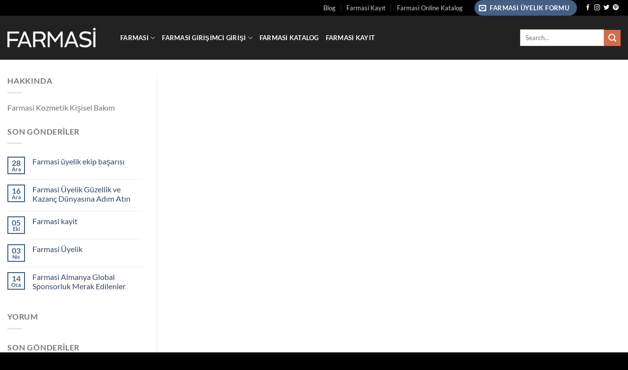

--- FILE ---
content_type: text/html; charset=UTF-8
request_url: https://www.girisimcidukkani.com/elements__trashed/pages__trashed/left-sidebar/
body_size: 18641
content:
<!DOCTYPE html><html lang="tr" prefix="og: https://ogp.me/ns#" class="loading-site no-js"><head><script data-no-optimize="1">var litespeed_docref=sessionStorage.getItem("litespeed_docref");litespeed_docref&&(Object.defineProperty(document,"referrer",{get:function(){return litespeed_docref}}),sessionStorage.removeItem("litespeed_docref"));</script> <meta charset="UTF-8" /><link rel="profile" href="http://gmpg.org/xfn/11" /><link rel="pingback" href="https://www.girisimcidukkani.com/xmlrpc.php" /> <script type="litespeed/javascript">(function(html){html.className=html.className.replace(/\bno-js\b/,'js')})(document.documentElement)</script> <meta name="viewport" content="width=device-width, initial-scale=1" /><title>Left Sidebar | Girişimci Dükkanı - Farmasi Üyelik - Farmasi Askıdan Almak - Farmasi Giris</title><meta name="robots" content="follow, index, max-snippet:-1, max-video-preview:-1, max-image-preview:large"/><link rel="canonical" href="https://www.girisimcidukkani.com/elements__trashed/pages__trashed/left-sidebar/" /><meta property="og:locale" content="tr_TR" /><meta property="og:type" content="article" /><meta property="og:title" content="Left Sidebar | Girişimci Dükkanı - Farmasi Üyelik - Farmasi Askıdan Almak - Farmasi Giris" /><meta property="og:url" content="https://www.girisimcidukkani.com/elements__trashed/pages__trashed/left-sidebar/" /><meta property="og:site_name" content="Girişimci Dükkanı - Farmasi Üyelik - Farmasi Askıdan Almak - Farmasi Giris" /><meta property="article:publisher" content="https://www.facebook.com/farmasiss/" /><meta property="og:updated_time" content="2021-11-30T02:37:12+03:00" /><meta property="og:image" content="https://www.girisimcidukkani.com/wp-content/uploads/2017/12/FARMASS.jpg" /><meta property="og:image:secure_url" content="https://www.girisimcidukkani.com/wp-content/uploads/2017/12/FARMASS.jpg" /><meta property="og:image:width" content="512" /><meta property="og:image:height" content="512" /><meta property="og:image:alt" content="Left Sidebar" /><meta property="og:image:type" content="image/jpeg" /><meta name="twitter:card" content="summary_large_image" /><meta name="twitter:title" content="Left Sidebar | Girişimci Dükkanı - Farmasi Üyelik - Farmasi Askıdan Almak - Farmasi Giris" /><meta name="twitter:site" content="@farmasiiss" /><meta name="twitter:creator" content="@farmasiiss" /><meta name="twitter:image" content="https://www.girisimcidukkani.com/wp-content/uploads/2017/12/FARMASS.jpg" /><meta name="twitter:label1" content="Okuma süresi" /><meta name="twitter:data1" content="Bir dakikadan az" /> <script type="application/ld+json" class="rank-math-schema">{"@context":"https://schema.org","@graph":[{"@type":"BreadcrumbList","@id":"https://www.girisimcidukkani.com/elements__trashed/pages__trashed/left-sidebar/#breadcrumb","itemListElement":[{"@type":"ListItem","position":"1","item":{"@id":"https://www.girisimcidukkani.com","name":"Ana sayfa"}},{"@type":"ListItem","position":"2","item":{"@id":"https://www.girisimcidukkani.com/?page_id=6091","name":"Elements"}},{"@type":"ListItem","position":"3","item":{"@id":"https://www.girisimcidukkani.com/?page_id=6008","name":"Pages"}},{"@type":"ListItem","position":"4","item":{"@id":"https://www.girisimcidukkani.com/elements__trashed/pages__trashed/left-sidebar/","name":"Left Sidebar"}}]}]}</script> <link rel='prefetch' href='https://www.girisimcidukkani.com/wp-content/themes/flatsome/assets/js/flatsome.js?ver=e1ad26bd5672989785e1' /><link rel='prefetch' href='https://www.girisimcidukkani.com/wp-content/themes/flatsome/assets/js/chunk.slider.js?ver=3.19.14' /><link rel='prefetch' href='https://www.girisimcidukkani.com/wp-content/themes/flatsome/assets/js/chunk.popups.js?ver=3.19.14' /><link rel='prefetch' href='https://www.girisimcidukkani.com/wp-content/themes/flatsome/assets/js/chunk.tooltips.js?ver=3.19.14' /><link rel="alternate" type="application/rss+xml" title="Girişimci Dükkanı - Farmasi Üyelik - Farmasi Askıdan Almak - Farmasi Giris &raquo; akışı" href="https://www.girisimcidukkani.com/feed/" /><link rel="alternate" type="application/rss+xml" title="Girişimci Dükkanı - Farmasi Üyelik - Farmasi Askıdan Almak - Farmasi Giris &raquo; yorum akışı" href="https://www.girisimcidukkani.com/comments/feed/" /><link rel="alternate" title="oEmbed (JSON)" type="application/json+oembed" href="https://www.girisimcidukkani.com/wp-json/oembed/1.0/embed?url=https%3A%2F%2Fwww.girisimcidukkani.com%2Felements__trashed%2Fpages__trashed%2Fleft-sidebar%2F" /><link rel="alternate" title="oEmbed (XML)" type="text/xml+oembed" href="https://www.girisimcidukkani.com/wp-json/oembed/1.0/embed?url=https%3A%2F%2Fwww.girisimcidukkani.com%2Felements__trashed%2Fpages__trashed%2Fleft-sidebar%2F&#038;format=xml" /><style id='wp-img-auto-sizes-contain-inline-css' type='text/css'>img:is([sizes=auto i],[sizes^="auto," i]){contain-intrinsic-size:3000px 1500px}
/*# sourceURL=wp-img-auto-sizes-contain-inline-css */</style><link data-optimized="2" rel="stylesheet" href="https://www.girisimcidukkani.com/wp-content/litespeed/css/dce1323c45942f2592f231fbe50100ca.css?ver=e9355" /><style id='wp-block-library-inline-css' type='text/css'>:root{--wp-block-synced-color:#7a00df;--wp-block-synced-color--rgb:122,0,223;--wp-bound-block-color:var(--wp-block-synced-color);--wp-editor-canvas-background:#ddd;--wp-admin-theme-color:#007cba;--wp-admin-theme-color--rgb:0,124,186;--wp-admin-theme-color-darker-10:#006ba1;--wp-admin-theme-color-darker-10--rgb:0,107,160.5;--wp-admin-theme-color-darker-20:#005a87;--wp-admin-theme-color-darker-20--rgb:0,90,135;--wp-admin-border-width-focus:2px}@media (min-resolution:192dpi){:root{--wp-admin-border-width-focus:1.5px}}.wp-element-button{cursor:pointer}:root .has-very-light-gray-background-color{background-color:#eee}:root .has-very-dark-gray-background-color{background-color:#313131}:root .has-very-light-gray-color{color:#eee}:root .has-very-dark-gray-color{color:#313131}:root .has-vivid-green-cyan-to-vivid-cyan-blue-gradient-background{background:linear-gradient(135deg,#00d084,#0693e3)}:root .has-purple-crush-gradient-background{background:linear-gradient(135deg,#34e2e4,#4721fb 50%,#ab1dfe)}:root .has-hazy-dawn-gradient-background{background:linear-gradient(135deg,#faaca8,#dad0ec)}:root .has-subdued-olive-gradient-background{background:linear-gradient(135deg,#fafae1,#67a671)}:root .has-atomic-cream-gradient-background{background:linear-gradient(135deg,#fdd79a,#004a59)}:root .has-nightshade-gradient-background{background:linear-gradient(135deg,#330968,#31cdcf)}:root .has-midnight-gradient-background{background:linear-gradient(135deg,#020381,#2874fc)}:root{--wp--preset--font-size--normal:16px;--wp--preset--font-size--huge:42px}.has-regular-font-size{font-size:1em}.has-larger-font-size{font-size:2.625em}.has-normal-font-size{font-size:var(--wp--preset--font-size--normal)}.has-huge-font-size{font-size:var(--wp--preset--font-size--huge)}.has-text-align-center{text-align:center}.has-text-align-left{text-align:left}.has-text-align-right{text-align:right}.has-fit-text{white-space:nowrap!important}#end-resizable-editor-section{display:none}.aligncenter{clear:both}.items-justified-left{justify-content:flex-start}.items-justified-center{justify-content:center}.items-justified-right{justify-content:flex-end}.items-justified-space-between{justify-content:space-between}.screen-reader-text{border:0;clip-path:inset(50%);height:1px;margin:-1px;overflow:hidden;padding:0;position:absolute;width:1px;word-wrap:normal!important}.screen-reader-text:focus{background-color:#ddd;clip-path:none;color:#444;display:block;font-size:1em;height:auto;left:5px;line-height:normal;padding:15px 23px 14px;text-decoration:none;top:5px;width:auto;z-index:100000}html :where(.has-border-color){border-style:solid}html :where([style*=border-top-color]){border-top-style:solid}html :where([style*=border-right-color]){border-right-style:solid}html :where([style*=border-bottom-color]){border-bottom-style:solid}html :where([style*=border-left-color]){border-left-style:solid}html :where([style*=border-width]){border-style:solid}html :where([style*=border-top-width]){border-top-style:solid}html :where([style*=border-right-width]){border-right-style:solid}html :where([style*=border-bottom-width]){border-bottom-style:solid}html :where([style*=border-left-width]){border-left-style:solid}html :where(img[class*=wp-image-]){height:auto;max-width:100%}:where(figure){margin:0 0 1em}html :where(.is-position-sticky){--wp-admin--admin-bar--position-offset:var(--wp-admin--admin-bar--height,0px)}@media screen and (max-width:600px){html :where(.is-position-sticky){--wp-admin--admin-bar--position-offset:0px}}

/*# sourceURL=wp-block-library-inline-css */</style><style id='global-styles-inline-css' type='text/css'>:root{--wp--preset--aspect-ratio--square: 1;--wp--preset--aspect-ratio--4-3: 4/3;--wp--preset--aspect-ratio--3-4: 3/4;--wp--preset--aspect-ratio--3-2: 3/2;--wp--preset--aspect-ratio--2-3: 2/3;--wp--preset--aspect-ratio--16-9: 16/9;--wp--preset--aspect-ratio--9-16: 9/16;--wp--preset--color--black: #000000;--wp--preset--color--cyan-bluish-gray: #abb8c3;--wp--preset--color--white: #ffffff;--wp--preset--color--pale-pink: #f78da7;--wp--preset--color--vivid-red: #cf2e2e;--wp--preset--color--luminous-vivid-orange: #ff6900;--wp--preset--color--luminous-vivid-amber: #fcb900;--wp--preset--color--light-green-cyan: #7bdcb5;--wp--preset--color--vivid-green-cyan: #00d084;--wp--preset--color--pale-cyan-blue: #8ed1fc;--wp--preset--color--vivid-cyan-blue: #0693e3;--wp--preset--color--vivid-purple: #9b51e0;--wp--preset--color--primary: #446084;--wp--preset--color--secondary: #d26e4b;--wp--preset--color--success: #7a9c59;--wp--preset--color--alert: #b20000;--wp--preset--gradient--vivid-cyan-blue-to-vivid-purple: linear-gradient(135deg,rgb(6,147,227) 0%,rgb(155,81,224) 100%);--wp--preset--gradient--light-green-cyan-to-vivid-green-cyan: linear-gradient(135deg,rgb(122,220,180) 0%,rgb(0,208,130) 100%);--wp--preset--gradient--luminous-vivid-amber-to-luminous-vivid-orange: linear-gradient(135deg,rgb(252,185,0) 0%,rgb(255,105,0) 100%);--wp--preset--gradient--luminous-vivid-orange-to-vivid-red: linear-gradient(135deg,rgb(255,105,0) 0%,rgb(207,46,46) 100%);--wp--preset--gradient--very-light-gray-to-cyan-bluish-gray: linear-gradient(135deg,rgb(238,238,238) 0%,rgb(169,184,195) 100%);--wp--preset--gradient--cool-to-warm-spectrum: linear-gradient(135deg,rgb(74,234,220) 0%,rgb(151,120,209) 20%,rgb(207,42,186) 40%,rgb(238,44,130) 60%,rgb(251,105,98) 80%,rgb(254,248,76) 100%);--wp--preset--gradient--blush-light-purple: linear-gradient(135deg,rgb(255,206,236) 0%,rgb(152,150,240) 100%);--wp--preset--gradient--blush-bordeaux: linear-gradient(135deg,rgb(254,205,165) 0%,rgb(254,45,45) 50%,rgb(107,0,62) 100%);--wp--preset--gradient--luminous-dusk: linear-gradient(135deg,rgb(255,203,112) 0%,rgb(199,81,192) 50%,rgb(65,88,208) 100%);--wp--preset--gradient--pale-ocean: linear-gradient(135deg,rgb(255,245,203) 0%,rgb(182,227,212) 50%,rgb(51,167,181) 100%);--wp--preset--gradient--electric-grass: linear-gradient(135deg,rgb(202,248,128) 0%,rgb(113,206,126) 100%);--wp--preset--gradient--midnight: linear-gradient(135deg,rgb(2,3,129) 0%,rgb(40,116,252) 100%);--wp--preset--font-size--small: 13px;--wp--preset--font-size--medium: 20px;--wp--preset--font-size--large: 36px;--wp--preset--font-size--x-large: 42px;--wp--preset--spacing--20: 0.44rem;--wp--preset--spacing--30: 0.67rem;--wp--preset--spacing--40: 1rem;--wp--preset--spacing--50: 1.5rem;--wp--preset--spacing--60: 2.25rem;--wp--preset--spacing--70: 3.38rem;--wp--preset--spacing--80: 5.06rem;--wp--preset--shadow--natural: 6px 6px 9px rgba(0, 0, 0, 0.2);--wp--preset--shadow--deep: 12px 12px 50px rgba(0, 0, 0, 0.4);--wp--preset--shadow--sharp: 6px 6px 0px rgba(0, 0, 0, 0.2);--wp--preset--shadow--outlined: 6px 6px 0px -3px rgb(255, 255, 255), 6px 6px rgb(0, 0, 0);--wp--preset--shadow--crisp: 6px 6px 0px rgb(0, 0, 0);}:where(body) { margin: 0; }.wp-site-blocks > .alignleft { float: left; margin-right: 2em; }.wp-site-blocks > .alignright { float: right; margin-left: 2em; }.wp-site-blocks > .aligncenter { justify-content: center; margin-left: auto; margin-right: auto; }:where(.is-layout-flex){gap: 0.5em;}:where(.is-layout-grid){gap: 0.5em;}.is-layout-flow > .alignleft{float: left;margin-inline-start: 0;margin-inline-end: 2em;}.is-layout-flow > .alignright{float: right;margin-inline-start: 2em;margin-inline-end: 0;}.is-layout-flow > .aligncenter{margin-left: auto !important;margin-right: auto !important;}.is-layout-constrained > .alignleft{float: left;margin-inline-start: 0;margin-inline-end: 2em;}.is-layout-constrained > .alignright{float: right;margin-inline-start: 2em;margin-inline-end: 0;}.is-layout-constrained > .aligncenter{margin-left: auto !important;margin-right: auto !important;}.is-layout-constrained > :where(:not(.alignleft):not(.alignright):not(.alignfull)){margin-left: auto !important;margin-right: auto !important;}body .is-layout-flex{display: flex;}.is-layout-flex{flex-wrap: wrap;align-items: center;}.is-layout-flex > :is(*, div){margin: 0;}body .is-layout-grid{display: grid;}.is-layout-grid > :is(*, div){margin: 0;}body{padding-top: 0px;padding-right: 0px;padding-bottom: 0px;padding-left: 0px;}a:where(:not(.wp-element-button)){text-decoration: none;}:root :where(.wp-element-button, .wp-block-button__link){background-color: #32373c;border-width: 0;color: #fff;font-family: inherit;font-size: inherit;font-style: inherit;font-weight: inherit;letter-spacing: inherit;line-height: inherit;padding-top: calc(0.667em + 2px);padding-right: calc(1.333em + 2px);padding-bottom: calc(0.667em + 2px);padding-left: calc(1.333em + 2px);text-decoration: none;text-transform: inherit;}.has-black-color{color: var(--wp--preset--color--black) !important;}.has-cyan-bluish-gray-color{color: var(--wp--preset--color--cyan-bluish-gray) !important;}.has-white-color{color: var(--wp--preset--color--white) !important;}.has-pale-pink-color{color: var(--wp--preset--color--pale-pink) !important;}.has-vivid-red-color{color: var(--wp--preset--color--vivid-red) !important;}.has-luminous-vivid-orange-color{color: var(--wp--preset--color--luminous-vivid-orange) !important;}.has-luminous-vivid-amber-color{color: var(--wp--preset--color--luminous-vivid-amber) !important;}.has-light-green-cyan-color{color: var(--wp--preset--color--light-green-cyan) !important;}.has-vivid-green-cyan-color{color: var(--wp--preset--color--vivid-green-cyan) !important;}.has-pale-cyan-blue-color{color: var(--wp--preset--color--pale-cyan-blue) !important;}.has-vivid-cyan-blue-color{color: var(--wp--preset--color--vivid-cyan-blue) !important;}.has-vivid-purple-color{color: var(--wp--preset--color--vivid-purple) !important;}.has-primary-color{color: var(--wp--preset--color--primary) !important;}.has-secondary-color{color: var(--wp--preset--color--secondary) !important;}.has-success-color{color: var(--wp--preset--color--success) !important;}.has-alert-color{color: var(--wp--preset--color--alert) !important;}.has-black-background-color{background-color: var(--wp--preset--color--black) !important;}.has-cyan-bluish-gray-background-color{background-color: var(--wp--preset--color--cyan-bluish-gray) !important;}.has-white-background-color{background-color: var(--wp--preset--color--white) !important;}.has-pale-pink-background-color{background-color: var(--wp--preset--color--pale-pink) !important;}.has-vivid-red-background-color{background-color: var(--wp--preset--color--vivid-red) !important;}.has-luminous-vivid-orange-background-color{background-color: var(--wp--preset--color--luminous-vivid-orange) !important;}.has-luminous-vivid-amber-background-color{background-color: var(--wp--preset--color--luminous-vivid-amber) !important;}.has-light-green-cyan-background-color{background-color: var(--wp--preset--color--light-green-cyan) !important;}.has-vivid-green-cyan-background-color{background-color: var(--wp--preset--color--vivid-green-cyan) !important;}.has-pale-cyan-blue-background-color{background-color: var(--wp--preset--color--pale-cyan-blue) !important;}.has-vivid-cyan-blue-background-color{background-color: var(--wp--preset--color--vivid-cyan-blue) !important;}.has-vivid-purple-background-color{background-color: var(--wp--preset--color--vivid-purple) !important;}.has-primary-background-color{background-color: var(--wp--preset--color--primary) !important;}.has-secondary-background-color{background-color: var(--wp--preset--color--secondary) !important;}.has-success-background-color{background-color: var(--wp--preset--color--success) !important;}.has-alert-background-color{background-color: var(--wp--preset--color--alert) !important;}.has-black-border-color{border-color: var(--wp--preset--color--black) !important;}.has-cyan-bluish-gray-border-color{border-color: var(--wp--preset--color--cyan-bluish-gray) !important;}.has-white-border-color{border-color: var(--wp--preset--color--white) !important;}.has-pale-pink-border-color{border-color: var(--wp--preset--color--pale-pink) !important;}.has-vivid-red-border-color{border-color: var(--wp--preset--color--vivid-red) !important;}.has-luminous-vivid-orange-border-color{border-color: var(--wp--preset--color--luminous-vivid-orange) !important;}.has-luminous-vivid-amber-border-color{border-color: var(--wp--preset--color--luminous-vivid-amber) !important;}.has-light-green-cyan-border-color{border-color: var(--wp--preset--color--light-green-cyan) !important;}.has-vivid-green-cyan-border-color{border-color: var(--wp--preset--color--vivid-green-cyan) !important;}.has-pale-cyan-blue-border-color{border-color: var(--wp--preset--color--pale-cyan-blue) !important;}.has-vivid-cyan-blue-border-color{border-color: var(--wp--preset--color--vivid-cyan-blue) !important;}.has-vivid-purple-border-color{border-color: var(--wp--preset--color--vivid-purple) !important;}.has-primary-border-color{border-color: var(--wp--preset--color--primary) !important;}.has-secondary-border-color{border-color: var(--wp--preset--color--secondary) !important;}.has-success-border-color{border-color: var(--wp--preset--color--success) !important;}.has-alert-border-color{border-color: var(--wp--preset--color--alert) !important;}.has-vivid-cyan-blue-to-vivid-purple-gradient-background{background: var(--wp--preset--gradient--vivid-cyan-blue-to-vivid-purple) !important;}.has-light-green-cyan-to-vivid-green-cyan-gradient-background{background: var(--wp--preset--gradient--light-green-cyan-to-vivid-green-cyan) !important;}.has-luminous-vivid-amber-to-luminous-vivid-orange-gradient-background{background: var(--wp--preset--gradient--luminous-vivid-amber-to-luminous-vivid-orange) !important;}.has-luminous-vivid-orange-to-vivid-red-gradient-background{background: var(--wp--preset--gradient--luminous-vivid-orange-to-vivid-red) !important;}.has-very-light-gray-to-cyan-bluish-gray-gradient-background{background: var(--wp--preset--gradient--very-light-gray-to-cyan-bluish-gray) !important;}.has-cool-to-warm-spectrum-gradient-background{background: var(--wp--preset--gradient--cool-to-warm-spectrum) !important;}.has-blush-light-purple-gradient-background{background: var(--wp--preset--gradient--blush-light-purple) !important;}.has-blush-bordeaux-gradient-background{background: var(--wp--preset--gradient--blush-bordeaux) !important;}.has-luminous-dusk-gradient-background{background: var(--wp--preset--gradient--luminous-dusk) !important;}.has-pale-ocean-gradient-background{background: var(--wp--preset--gradient--pale-ocean) !important;}.has-electric-grass-gradient-background{background: var(--wp--preset--gradient--electric-grass) !important;}.has-midnight-gradient-background{background: var(--wp--preset--gradient--midnight) !important;}.has-small-font-size{font-size: var(--wp--preset--font-size--small) !important;}.has-medium-font-size{font-size: var(--wp--preset--font-size--medium) !important;}.has-large-font-size{font-size: var(--wp--preset--font-size--large) !important;}.has-x-large-font-size{font-size: var(--wp--preset--font-size--x-large) !important;}
/*# sourceURL=global-styles-inline-css */</style><style id='flatsome-main-inline-css' type='text/css'>@font-face {
				font-family: "fl-icons";
				font-display: block;
				src: url(https://www.girisimcidukkani.com/wp-content/themes/flatsome/assets/css/icons/fl-icons.eot?v=3.19.14);
				src:
					url(https://www.girisimcidukkani.com/wp-content/themes/flatsome/assets/css/icons/fl-icons.eot#iefix?v=3.19.14) format("embedded-opentype"),
					url(https://www.girisimcidukkani.com/wp-content/themes/flatsome/assets/css/icons/fl-icons.woff2?v=3.19.14) format("woff2"),
					url(https://www.girisimcidukkani.com/wp-content/themes/flatsome/assets/css/icons/fl-icons.ttf?v=3.19.14) format("truetype"),
					url(https://www.girisimcidukkani.com/wp-content/themes/flatsome/assets/css/icons/fl-icons.woff?v=3.19.14) format("woff"),
					url(https://www.girisimcidukkani.com/wp-content/themes/flatsome/assets/css/icons/fl-icons.svg?v=3.19.14#fl-icons) format("svg");
			}
/*# sourceURL=flatsome-main-inline-css */</style> <script type="litespeed/javascript" data-src="https://www.girisimcidukkani.com/wp-includes/js/jquery/jquery.min.js" id="jquery-core-js"></script> <link rel="https://api.w.org/" href="https://www.girisimcidukkani.com/wp-json/" /><link rel="alternate" title="JSON" type="application/json" href="https://www.girisimcidukkani.com/wp-json/wp/v2/pages/5962" /><link rel="EditURI" type="application/rsd+xml" title="RSD" href="https://www.girisimcidukkani.com/xmlrpc.php?rsd" /><meta name="generator" content="WordPress 6.9" /><link rel='shortlink' href='https://www.girisimcidukkani.com/?p=5962' /> <script type="litespeed/javascript" data-src="https://pagead2.googlesyndication.com/pagead/js/adsbygoogle.js?client=ca-pub-2163885893871869"
     crossorigin="anonymous"></script><link rel="icon" href="https://www.girisimcidukkani.com/wp-content/uploads/2017/12/cropped-FARMASS-1-100x100.jpg" sizes="32x32" /><link rel="icon" href="https://www.girisimcidukkani.com/wp-content/uploads/2017/12/cropped-FARMASS-1-300x300.jpg" sizes="192x192" /><link rel="apple-touch-icon" href="https://www.girisimcidukkani.com/wp-content/uploads/2017/12/cropped-FARMASS-1-187x187.jpg" /><meta name="msapplication-TileImage" content="https://www.girisimcidukkani.com/wp-content/uploads/2017/12/cropped-FARMASS-1-300x300.jpg" /><style id="custom-css" type="text/css">:root {--primary-color: #446084;--fs-color-primary: #446084;--fs-color-secondary: #d26e4b;--fs-color-success: #7a9c59;--fs-color-alert: #b20000;--fs-experimental-link-color: #334862;--fs-experimental-link-color-hover: #111;}.tooltipster-base {--tooltip-color: #fff;--tooltip-bg-color: #000;}.off-canvas-right .mfp-content, .off-canvas-left .mfp-content {--drawer-width: 300px;}.container-width, .full-width .ubermenu-nav, .container, .row{max-width: 1370px}.row.row-collapse{max-width: 1340px}.row.row-small{max-width: 1362.5px}.row.row-large{max-width: 1400px}.header-main{height: 90px}#logo img{max-height: 90px}#logo{width:200px;}.header-bottom{min-height: 55px}.header-top{min-height: 30px}.transparent .header-main{height: 90px}.transparent #logo img{max-height: 90px}.has-transparent + .page-title:first-of-type,.has-transparent + #main > .page-title,.has-transparent + #main > div > .page-title,.has-transparent + #main .page-header-wrapper:first-of-type .page-title{padding-top: 120px;}.header.show-on-scroll,.stuck .header-main{height:70px!important}.stuck #logo img{max-height: 70px!important}.header-bg-color {background-color: rgba(10,10,10,0.9)}.header-bottom {background-color: #f1f1f1}.header-main .nav > li > a{line-height: 16px }.stuck .header-main .nav > li > a{line-height: 50px }.header-bottom-nav > li > a{line-height: 16px }@media (max-width: 549px) {.header-main{height: 70px}#logo img{max-height: 70px}}.header-top{background-color:#000000!important;}body{font-family: Lato, sans-serif;}body {font-weight: 400;font-style: normal;}.nav > li > a {font-family: Lato, sans-serif;}.mobile-sidebar-levels-2 .nav > li > ul > li > a {font-family: Lato, sans-serif;}.nav > li > a,.mobile-sidebar-levels-2 .nav > li > ul > li > a {font-weight: 700;font-style: normal;}h1,h2,h3,h4,h5,h6,.heading-font, .off-canvas-center .nav-sidebar.nav-vertical > li > a{font-family: Lato, sans-serif;}h1,h2,h3,h4,h5,h6,.heading-font,.banner h1,.banner h2 {font-weight: 700;font-style: normal;}.alt-font{font-family: "Dancing Script", sans-serif;}.alt-font {font-weight: 400!important;font-style: normal!important;}.header:not(.transparent) .header-nav-main.nav > li > a {color: #ffffff;}.footer-1{background-color: #0a0a0a}.footer-2{background-color: #0a0a0a}.absolute-footer, html{background-color: #000000}.nav-vertical-fly-out > li + li {border-top-width: 1px; border-top-style: solid;}/* Custom CSS */.wpcf7-form p{font-family: ‘Abel’,;font-weight: normal;font-size : 15px;color: #999999;}.label-new.menu-item > a:after{content:"Yeni";}.label-hot.menu-item > a:after{content:"Popüler";}.label-sale.menu-item > a:after{content:"İndirim";}.label-popular.menu-item > a:after{content:"Popüler";}</style><style id="kirki-inline-styles">/* latin-ext */
@font-face {
  font-family: 'Lato';
  font-style: normal;
  font-weight: 400;
  font-display: swap;
  src: url(https://www.girisimcidukkani.com/wp-content/fonts/lato/S6uyw4BMUTPHjxAwXjeu.woff2) format('woff2');
  unicode-range: U+0100-02BA, U+02BD-02C5, U+02C7-02CC, U+02CE-02D7, U+02DD-02FF, U+0304, U+0308, U+0329, U+1D00-1DBF, U+1E00-1E9F, U+1EF2-1EFF, U+2020, U+20A0-20AB, U+20AD-20C0, U+2113, U+2C60-2C7F, U+A720-A7FF;
}
/* latin */
@font-face {
  font-family: 'Lato';
  font-style: normal;
  font-weight: 400;
  font-display: swap;
  src: url(https://www.girisimcidukkani.com/wp-content/fonts/lato/S6uyw4BMUTPHjx4wXg.woff2) format('woff2');
  unicode-range: U+0000-00FF, U+0131, U+0152-0153, U+02BB-02BC, U+02C6, U+02DA, U+02DC, U+0304, U+0308, U+0329, U+2000-206F, U+20AC, U+2122, U+2191, U+2193, U+2212, U+2215, U+FEFF, U+FFFD;
}
/* latin-ext */
@font-face {
  font-family: 'Lato';
  font-style: normal;
  font-weight: 700;
  font-display: swap;
  src: url(https://www.girisimcidukkani.com/wp-content/fonts/lato/S6u9w4BMUTPHh6UVSwaPGR_p.woff2) format('woff2');
  unicode-range: U+0100-02BA, U+02BD-02C5, U+02C7-02CC, U+02CE-02D7, U+02DD-02FF, U+0304, U+0308, U+0329, U+1D00-1DBF, U+1E00-1E9F, U+1EF2-1EFF, U+2020, U+20A0-20AB, U+20AD-20C0, U+2113, U+2C60-2C7F, U+A720-A7FF;
}
/* latin */
@font-face {
  font-family: 'Lato';
  font-style: normal;
  font-weight: 700;
  font-display: swap;
  src: url(https://www.girisimcidukkani.com/wp-content/fonts/lato/S6u9w4BMUTPHh6UVSwiPGQ.woff2) format('woff2');
  unicode-range: U+0000-00FF, U+0131, U+0152-0153, U+02BB-02BC, U+02C6, U+02DA, U+02DC, U+0304, U+0308, U+0329, U+2000-206F, U+20AC, U+2122, U+2191, U+2193, U+2212, U+2215, U+FEFF, U+FFFD;
}/* vietnamese */
@font-face {
  font-family: 'Dancing Script';
  font-style: normal;
  font-weight: 400;
  font-display: swap;
  src: url(https://www.girisimcidukkani.com/wp-content/fonts/dancing-script/If2cXTr6YS-zF4S-kcSWSVi_sxjsohD9F50Ruu7BMSo3Rep8ltA.woff2) format('woff2');
  unicode-range: U+0102-0103, U+0110-0111, U+0128-0129, U+0168-0169, U+01A0-01A1, U+01AF-01B0, U+0300-0301, U+0303-0304, U+0308-0309, U+0323, U+0329, U+1EA0-1EF9, U+20AB;
}
/* latin-ext */
@font-face {
  font-family: 'Dancing Script';
  font-style: normal;
  font-weight: 400;
  font-display: swap;
  src: url(https://www.girisimcidukkani.com/wp-content/fonts/dancing-script/If2cXTr6YS-zF4S-kcSWSVi_sxjsohD9F50Ruu7BMSo3ROp8ltA.woff2) format('woff2');
  unicode-range: U+0100-02BA, U+02BD-02C5, U+02C7-02CC, U+02CE-02D7, U+02DD-02FF, U+0304, U+0308, U+0329, U+1D00-1DBF, U+1E00-1E9F, U+1EF2-1EFF, U+2020, U+20A0-20AB, U+20AD-20C0, U+2113, U+2C60-2C7F, U+A720-A7FF;
}
/* latin */
@font-face {
  font-family: 'Dancing Script';
  font-style: normal;
  font-weight: 400;
  font-display: swap;
  src: url(https://www.girisimcidukkani.com/wp-content/fonts/dancing-script/If2cXTr6YS-zF4S-kcSWSVi_sxjsohD9F50Ruu7BMSo3Sup8.woff2) format('woff2');
  unicode-range: U+0000-00FF, U+0131, U+0152-0153, U+02BB-02BC, U+02C6, U+02DA, U+02DC, U+0304, U+0308, U+0329, U+2000-206F, U+20AC, U+2122, U+2191, U+2193, U+2212, U+2215, U+FEFF, U+FFFD;
}</style></head><body class="wp-singular page-template page-template-page-left-sidebar page-template-page-left-sidebar-php page page-id-5962 page-child parent-pageid-6008 wp-theme-flatsome full-width lightbox nav-dropdown-has-arrow nav-dropdown-has-shadow nav-dropdown-has-border"><a class="skip-link screen-reader-text" href="#main">İçeriğe atla</a><div id="wrapper"><header id="header" class="header has-sticky sticky-jump"><div class="header-wrapper"><div id="top-bar" class="header-top hide-for-sticky nav-dark"><div class="flex-row container"><div class="flex-col hide-for-medium flex-left"><ul class="nav nav-left medium-nav-center nav-small  nav-divided"></ul></div><div class="flex-col hide-for-medium flex-center"><ul class="nav nav-center nav-small  nav-divided"></ul></div><div class="flex-col hide-for-medium flex-right"><ul class="nav top-bar-nav nav-right nav-small  nav-divided"><li id="menu-item-2310" class="menu-item menu-item-type-post_type menu-item-object-page menu-item-2310 menu-item-design-default"><a href="https://www.girisimcidukkani.com/blog/" class="nav-top-link">Blog</a></li><li id="menu-item-4923" class="menu-item menu-item-type-post_type menu-item-object-page menu-item-4923 menu-item-design-default"><a href="https://www.girisimcidukkani.com/farmasi-kayit/" class="nav-top-link">Farmasi Kayıt</a></li><li id="menu-item-5421" class="menu-item menu-item-type-custom menu-item-object-custom menu-item-5421 menu-item-design-default"><a href="https://www.girisimcidukkani.com/katalog/" class="nav-top-link">Farmasi Online Katalog</a></li><li class="header-newsletter-item has-icon"><div class="header-button"><a href="#header-newsletter-signup" class="tooltip icon primary button circle is-small"
title="Farmasi Üyelik Bilgi"><i class="icon-envelop"></i>
<span class="header-newsletter-title hide-for-medium">
Farmasi Üyelik Formu    </span>
</a></div><div id="header-newsletter-signup"
class="lightbox-by-id lightbox-content mfp-hide lightbox-white "
style="max-width:700px ;padding:0px"><div class="banner has-hover" id="banner-798066019"><div class="banner-inner fill"><div class="banner-bg fill" >
<img data-lazyloaded="1" src="[data-uri]" width="1000" height="667" data-src="https://www.girisimcidukkani.com/wp-content/uploads/2019/07/VINE-VERA-FIVE-FUNDAMENTAL-SKINCARE-HABITS-THAT-COULD-ENABLE-WOMEN-GET-GREAT-SKIN.jpg" class="bg attachment-large size-large" alt="" decoding="async" fetchpriority="high" /><div class="overlay"></div><div class="is-border is-dashed"
style="border-color:rgba(255,255,255,.3);border-width:2px 2px 2px 2px;margin:10px;"></div></div><div class="banner-layers container"><div class="fill banner-link"></div><div id="text-box-490364675" class="text-box banner-layer x10 md-x10 lg-x10 y50 md-y50 lg-y50 res-text"><div data-animate="fadeInUp"><div class="text-box-content text dark"><div class="text-inner text-left"><h3 class="uppercase">Farmasi Üyelik Bilgi</h3><p class="lead"></p><div class="wpcf7 no-js" id="wpcf7-f5649-o1" lang="tr-TR" dir="ltr" data-wpcf7-id="5649"><div class="screen-reader-response"><p role="status" aria-live="polite" aria-atomic="true"></p><ul></ul></div><form action="/elements__trashed/pages__trashed/left-sidebar/#wpcf7-f5649-o1" method="post" class="wpcf7-form init" aria-label="İletişim Formu" novalidate="novalidate" data-status="init"><fieldset class="hidden-fields-container"><input type="hidden" name="_wpcf7" value="5649" /><input type="hidden" name="_wpcf7_version" value="6.1.4" /><input type="hidden" name="_wpcf7_locale" value="tr_TR" /><input type="hidden" name="_wpcf7_unit_tag" value="wpcf7-f5649-o1" /><input type="hidden" name="_wpcf7_container_post" value="0" /><input type="hidden" name="_wpcf7_posted_data_hash" value="" /></fieldset><p><label> Ad Soyad<br />
<span class="wpcf7-form-control-wrap" data-name="your-name"><input size="40" maxlength="400" class="wpcf7-form-control wpcf7-text wpcf7-validates-as-required" aria-required="true" aria-invalid="false" value="" type="text" name="your-name" /></span> </label></p><p><label> Telefon Numarası<br />
<span class="wpcf7-form-control-wrap" data-name="tel-899"><input size="40" maxlength="400" class="wpcf7-form-control wpcf7-tel wpcf7-validates-as-required wpcf7-text wpcf7-validates-as-tel" aria-required="true" aria-invalid="false" value="" type="tel" name="tel-899" /></span> </label></p><p><label> Adresiniz<br />
<span class="wpcf7-form-control-wrap" data-name="text-728"><input size="40" maxlength="400" class="wpcf7-form-control wpcf7-text" aria-invalid="false" value="" type="text" name="text-728" /></span> </label></p><p><input class="wpcf7-form-control wpcf7-submit has-spinner" type="submit" value="Gönder" /></p><div class="wpcf7-response-output" aria-hidden="true"></div></form></div></div></div></div><style>#text-box-490364675 {
  width: 60%;
}
#text-box-490364675 .text-box-content {
  font-size: 100%;
}
@media (min-width:550px) {
  #text-box-490364675 {
    width: 50%;
  }
}</style></div></div></div><style>#banner-798066019 {
  padding-top: 500px;
}
#banner-798066019 .overlay {
  background-color: rgba(0,0,0,.4);
}</style></div></div> <script type="litespeed/javascript">jQuery(document).ready(function($){'use strict'
var cookieId='lightbox_header-newsletter-signup'
var cookieValue='opened_1'
var timer=parseInt('3000',10)
if(Flatsome.cookie(cookieId)!==cookieValue){setTimeout(function(){if(jQuery.fn.magnificPopup)jQuery.magnificPopup.close()},timer-350)
setTimeout(function(){$.loadMagnificPopup().then(function(){$.magnificPopup.open({midClick:!0,removalDelay:300,items:{src:'#header-newsletter-signup',type:'inline'}})})},timer)
Flatsome.cookie(cookieId,cookieValue,365)}})</script> </li><li class="html header-social-icons ml-0"><div class="social-icons follow-icons" ><a href="https://www.facebook.com/farmasiss" target="_blank" data-label="Facebook" class="icon plain facebook tooltip" title="Facebook&amp;apos; ta takip et" aria-label="Facebook&amp;apos; ta takip et" rel="noopener nofollow" ><i class="icon-facebook" ></i></a><a href="https://www.instagram.com/farmasiis/" target="_blank" data-label="Instagram" class="icon plain instagram tooltip" title="Instagram&amp;apos; da takip et" aria-label="Instagram&amp;apos; da takip et" rel="noopener nofollow" ><i class="icon-instagram" ></i></a><a href="https://twitter.com/farmasiiss" data-label="Twitter" target="_blank" class="icon plain twitter tooltip" title="Twitter&amp;apos; da takip et" aria-label="Twitter&amp;apos; da takip et" rel="noopener nofollow" ><i class="icon-twitter" ></i></a><a href="https://tr.pinterest.com/farmasiis/" data-label="Pinterest" target="_blank" class="icon plain pinterest tooltip" title="Pinterest&amp;apos; te takip et" aria-label="Pinterest&amp;apos; te takip et" rel="noopener nofollow" ><i class="icon-pinterest" ></i></a></div></li></ul></div><div class="flex-col show-for-medium flex-grow"><ul class="nav nav-center nav-small mobile-nav  nav-divided"></ul></div></div></div><div id="masthead" class="header-main "><div class="header-inner flex-row container logo-left medium-logo-center" role="navigation"><div id="logo" class="flex-col logo"><a href="https://www.girisimcidukkani.com/" title="Girişimci Dükkanı &#8211; Farmasi Üyelik &#8211; Farmasi Askıdan Almak &#8211; Farmasi Giris - Famasi üyelik Farmasi online katalog  Farmasi giris Farmasi kayıt" rel="home">
<img data-lazyloaded="1" src="[data-uri]" width="200" height="90" data-src="https://www.girisimcidukkani.com/wp-content/uploads/2021/12/farmasi-logo-lights.png" class="header_logo header-logo" alt="Girişimci Dükkanı &#8211; Farmasi Üyelik &#8211; Farmasi Askıdan Almak &#8211; Farmasi Giris"/><img data-lazyloaded="1" src="[data-uri]"  width="200" height="90" data-src="https://www.girisimcidukkani.com/wp-content/uploads/2021/12/farmasi-logo-lights.png" class="header-logo-dark" alt="Girişimci Dükkanı &#8211; Farmasi Üyelik &#8211; Farmasi Askıdan Almak &#8211; Farmasi Giris"/></a></div><div class="flex-col show-for-medium flex-left"><ul class="mobile-nav nav nav-left "><li class="nav-icon has-icon">
<a href="#" data-open="#main-menu" data-pos="left" data-bg="main-menu-overlay" data-color="" class="is-small" aria-label="Menü" aria-controls="main-menu" aria-expanded="false"><i class="icon-menu" ></i>
</a></li></ul></div><div class="flex-col hide-for-medium flex-left
flex-grow"><ul class="header-nav header-nav-main nav nav-left  nav-uppercase" ><li id="menu-item-2330" class="menu-item menu-item-type-post_type menu-item-object-page menu-item-has-children menu-item-2330 menu-item-design-default has-dropdown"><a href="https://www.girisimcidukkani.com/farmasi/" class="nav-top-link" aria-expanded="false" aria-haspopup="menu">Farmasi<i class="icon-angle-down" ></i></a><ul class="sub-menu nav-dropdown nav-dropdown-default"><li id="menu-item-5698" class="menu-item menu-item-type-post_type menu-item-object-page menu-item-5698"><a href="https://www.girisimcidukkani.com/farmasi-kazanc-plani-2021/">Farmasi Kazanç Planı 2021</a></li><li id="menu-item-2332" class="menu-item menu-item-type-post_type menu-item-object-page menu-item-2332"><a href="https://www.girisimcidukkani.com/farmasi/farmasinin-tarihcesi/">Farmasi’nin Tarihçesi</a></li><li id="menu-item-2302" class="menu-item menu-item-type-post_type menu-item-object-page menu-item-2302"><a href="https://www.girisimcidukkani.com/farmasi-is-firsati/">Farmasi İş Fırsatı</a></li><li id="menu-item-2333" class="menu-item menu-item-type-post_type menu-item-object-page menu-item-2333"><a href="https://www.girisimcidukkani.com/farmasi/farmasi-misyon-ve-vizyonu/">Farmasi Misyon ve Vizyonu</a></li><li id="menu-item-2334" class="menu-item menu-item-type-post_type menu-item-object-page menu-item-2334"><a href="https://www.girisimcidukkani.com/farmasi/farmasi-helal-kozmetik/">Farmasi Helal Kozmetik</a></li><li id="menu-item-2335" class="menu-item menu-item-type-post_type menu-item-object-page menu-item-2335"><a href="https://www.girisimcidukkani.com/farmasi/dr-cevdet-tuna-ve-farmasi/">Dr.Cevdet Tuna ve Farmasi</a></li><li id="menu-item-2329" class="menu-item menu-item-type-post_type menu-item-object-page menu-item-2329"><a href="https://www.girisimcidukkani.com/sertifikalar/">Sertifikalar</a></li></ul></li><li id="menu-item-4885" class="menu-item menu-item-type-custom menu-item-object-custom menu-item-has-children menu-item-4885 menu-item-design-default has-dropdown"><a href="https://www.girisimcidukkani.com/farmasi-girisimcilik/farmasi-girisimci-girisi/" class="nav-top-link" aria-expanded="false" aria-haspopup="menu">Farmasi Girişimci Girişi<i class="icon-angle-down" ></i></a><ul class="sub-menu nav-dropdown nav-dropdown-default"><li id="menu-item-2506" class="menu-item menu-item-type-post_type menu-item-object-page menu-item-2506"><a href="https://www.girisimcidukkani.com/farmasi-giris/farmasi-girisimci-girisi/">Farmasi Girişimci Giriş</a></li><li id="menu-item-2505" class="menu-item menu-item-type-post_type menu-item-object-page menu-item-2505"><a href="https://www.girisimcidukkani.com/farmasi-giris/farmasi-girisimci-kaydi/">Farmasi Girişimci Kaydı</a></li></ul></li><li id="menu-item-2886" class="menu-item menu-item-type-post_type menu-item-object-page menu-item-2886 menu-item-design-default"><a href="https://www.girisimcidukkani.com/katalog/" class="nav-top-link">Farmasi Katalog</a></li><li id="menu-item-5639" class="menu-item menu-item-type-post_type menu-item-object-page menu-item-5639 menu-item-design-default"><a href="https://www.girisimcidukkani.com/farmasi-kayit/" class="nav-top-link">Farmasi Kayıt</a></li><li style="position:relative;" class="menu-item menu-item-gtranslate"><div style="position:absolute;white-space:nowrap;" id="gtranslate_menu_wrapper_40873"></div></li></ul></div><div class="flex-col hide-for-medium flex-right"><ul class="header-nav header-nav-main nav nav-right  nav-uppercase"><li class="header-search-form search-form html relative has-icon"><div class="header-search-form-wrapper"><div class="searchform-wrapper ux-search-box relative is-normal"><form method="get" class="searchform" action="https://www.girisimcidukkani.com/" role="search"><div class="flex-row relative"><div class="flex-col flex-grow">
<input type="search" class="search-field mb-0" name="s" value="" id="s" placeholder="Search&hellip;" /></div><div class="flex-col">
<button type="submit" class="ux-search-submit submit-button secondary button icon mb-0" aria-label="Gönder">
<i class="icon-search" ></i>				</button></div></div><div class="live-search-results text-left z-top"></div></form></div></div></li></ul></div><div class="flex-col show-for-medium flex-right"><ul class="mobile-nav nav nav-right "></ul></div></div><div class="container"><div class="top-divider full-width"></div></div></div><div class="header-bg-container fill"><div class="header-bg-image fill"></div><div class="header-bg-color fill"></div></div></div></header><main id="main" class=""><div  class="page-wrapper page-left-sidebar"><div class="row"><div id="content" class="large-9 right col" role="main"><div class="page-inner"></div></div><div class="large-3 col col-first col-divided"><div id="secondary" class="widget-area " role="complementary"><aside id="text-13" class="widget widget_text"><span class="widget-title "><span>Hakkında</span></span><div class="is-divider small"></div><div class="textwidget"><p>Farmasi Kozmetik Kişisel Bakım</p></div></aside><aside id="flatsome_recent_posts-17" class="widget flatsome_recent_posts">		<span class="widget-title "><span>Son Gönderiler</span></span><div class="is-divider small"></div><ul><li class="recent-blog-posts-li"><div class="flex-row recent-blog-posts align-top pt-half pb-half"><div class="flex-col mr-half"><div class="badge post-date badge-small badge-outline"><div class="badge-inner bg-fill" >
<span class="post-date-day">28</span><br>
<span class="post-date-month is-xsmall">Ara</span></div></div></div><div class="flex-col flex-grow">
<a href="https://www.girisimcidukkani.com/2024/12/28/farmasi-uyelik-ekip-basarisi/" title="Farmasi üyelik ekip başarısı">Farmasi üyelik ekip başarısı</a>
<span class="post_comments op-7 block is-xsmall"><a href="https://www.girisimcidukkani.com/2024/12/28/farmasi-uyelik-ekip-basarisi/?noamp=mobile#respond"></a></span></div></div></li><li class="recent-blog-posts-li"><div class="flex-row recent-blog-posts align-top pt-half pb-half"><div class="flex-col mr-half"><div class="badge post-date badge-small badge-outline"><div class="badge-inner bg-fill" >
<span class="post-date-day">16</span><br>
<span class="post-date-month is-xsmall">Ara</span></div></div></div><div class="flex-col flex-grow">
<a href="https://www.girisimcidukkani.com/2024/12/16/farmasi-uyelik-guzellik-ve-kazanc-dunyasina-adim-atin/" title="Farmasi Üyelik Güzellik ve Kazanç Dünyasına Adım Atın">Farmasi Üyelik Güzellik ve Kazanç Dünyasına Adım Atın</a>
<span class="post_comments op-7 block is-xsmall"><a href="https://www.girisimcidukkani.com/2024/12/16/farmasi-uyelik-guzellik-ve-kazanc-dunyasina-adim-atin/?noamp=mobile#respond"></a></span></div></div></li><li class="recent-blog-posts-li"><div class="flex-row recent-blog-posts align-top pt-half pb-half"><div class="flex-col mr-half"><div class="badge post-date badge-small badge-outline"><div class="badge-inner bg-fill" >
<span class="post-date-day">05</span><br>
<span class="post-date-month is-xsmall">Eki</span></div></div></div><div class="flex-col flex-grow">
<a href="https://www.girisimcidukkani.com/2023/10/05/farmasi-kayit/" title="Farmasi kayit">Farmasi kayit</a>
<span class="post_comments op-7 block is-xsmall"><a href="https://www.girisimcidukkani.com/2023/10/05/farmasi-kayit/?noamp=mobile#respond"></a></span></div></div></li><li class="recent-blog-posts-li"><div class="flex-row recent-blog-posts align-top pt-half pb-half"><div class="flex-col mr-half"><div class="badge post-date badge-small badge-outline"><div class="badge-inner bg-fill" >
<span class="post-date-day">03</span><br>
<span class="post-date-month is-xsmall">Nis</span></div></div></div><div class="flex-col flex-grow">
<a href="https://www.girisimcidukkani.com/2023/04/03/farmasi-uyelik-4/" title="Farmasi Üyelik">Farmasi Üyelik</a>
<span class="post_comments op-7 block is-xsmall"><a href="https://www.girisimcidukkani.com/2023/04/03/farmasi-uyelik-4/?noamp=mobile#respond"></a></span></div></div></li><li class="recent-blog-posts-li"><div class="flex-row recent-blog-posts align-top pt-half pb-half"><div class="flex-col mr-half"><div class="badge post-date badge-small badge-outline"><div class="badge-inner bg-fill" >
<span class="post-date-day">14</span><br>
<span class="post-date-month is-xsmall">Oca</span></div></div></div><div class="flex-col flex-grow">
<a href="https://www.girisimcidukkani.com/2022/01/14/farmasi-almanya-global-sponsorluk-merak-edilenler/" title="Farmasi Almanya Global Sponsorluk Merak Edilenler">Farmasi Almanya Global Sponsorluk Merak Edilenler</a>
<span class="post_comments op-7 block is-xsmall"><a href="https://www.girisimcidukkani.com/2022/01/14/farmasi-almanya-global-sponsorluk-merak-edilenler/?noamp=mobile#respond"></a></span></div></div></li></ul></aside><aside id="recent-comments-5" class="widget widget_recent_comments"><span class="widget-title "><span>yorum</span></span><div class="is-divider small"></div><ul id="recentcomments"></ul></aside><aside id="tag_cloud-9" class="widget widget_tag_cloud"><span class="widget-title "><span>Son Gönderiler</span></span><div class="is-divider small"></div><div class="tagcloud"><a href="https://www.girisimcidukkani.com/tag/far/" class="tag-cloud-link tag-link-784 tag-link-position-1" style="font-size: 8.9395973154362pt;" aria-label="far (4 öge)">far</a>
<a href="https://www.girisimcidukkani.com/tag/farmasi/" class="tag-cloud-link tag-link-28 tag-link-position-2" style="font-size: 22pt;" aria-label="farmasi (122 öge)">farmasi</a>
<a href="https://www.girisimcidukkani.com/tag/farmasi-bb/" class="tag-cloud-link tag-link-1217 tag-link-position-3" style="font-size: 8.9395973154362pt;" aria-label="farmasi bb (4 öge)">farmasi bb</a>
<a href="https://www.girisimcidukkani.com/tag/farmasi-dis-macunu/" class="tag-cloud-link tag-link-844 tag-link-position-4" style="font-size: 8.9395973154362pt;" aria-label="Farmasi diş macunu (4 öge)">Farmasi diş macunu</a>
<a href="https://www.girisimcidukkani.com/tag/farmasi-dudak/" class="tag-cloud-link tag-link-1242 tag-link-position-5" style="font-size: 8.9395973154362pt;" aria-label="farmasi dudak (4 öge)">farmasi dudak</a>
<a href="https://www.girisimcidukkani.com/tag/farmasi-fondoten/" class="tag-cloud-link tag-link-760 tag-link-position-6" style="font-size: 10.348993288591pt;" aria-label="Farmasi fondöten (6 öge)">Farmasi fondöten</a>
<a href="https://www.girisimcidukkani.com/tag/farmasi-girisimcilik/" class="tag-cloud-link tag-link-692 tag-link-position-7" style="font-size: 11.288590604027pt;" aria-label="Farmasi girişimcilik (8 öge)">Farmasi girişimcilik</a>
<a href="https://www.girisimcidukkani.com/tag/farmasi-goz/" class="tag-cloud-link tag-link-1218 tag-link-position-8" style="font-size: 10.348993288591pt;" aria-label="farmasi göz (6 öge)">farmasi göz</a>
<a href="https://www.girisimcidukkani.com/tag/farmasi-goz-fari/" class="tag-cloud-link tag-link-786 tag-link-position-9" style="font-size: 8.9395973154362pt;" aria-label="Farmasi göz farı (4 öge)">Farmasi göz farı</a>
<a href="https://www.girisimcidukkani.com/tag/farmasi-goz-kalemi/" class="tag-cloud-link tag-link-792 tag-link-position-10" style="font-size: 9.6912751677852pt;" aria-label="farmasi göz kalemi (5 öge)">farmasi göz kalemi</a>
<a href="https://www.girisimcidukkani.com/tag/farmasi-katalog/" class="tag-cloud-link tag-link-642 tag-link-position-11" style="font-size: 10.818791946309pt;" aria-label="farmasi katalog (7 öge)">farmasi katalog</a>
<a href="https://www.girisimcidukkani.com/tag/farmasi-katalogu/" class="tag-cloud-link tag-link-739 tag-link-position-12" style="font-size: 8.9395973154362pt;" aria-label="Farmasi kataloğu (4 öge)">Farmasi kataloğu</a>
<a href="https://www.girisimcidukkani.com/tag/farmasi-kayit/" class="tag-cloud-link tag-link-452 tag-link-position-13" style="font-size: 14.953020134228pt;" aria-label="farmasi kayıt (21 öge)">farmasi kayıt</a>
<a href="https://www.girisimcidukkani.com/tag/farmasi-kas/" class="tag-cloud-link tag-link-863 tag-link-position-14" style="font-size: 10.348993288591pt;" aria-label="Farmasi kaş (6 öge)">Farmasi kaş</a>
<a href="https://www.girisimcidukkani.com/tag/farmasi-makyaj/" class="tag-cloud-link tag-link-43 tag-link-position-15" style="font-size: 8.9395973154362pt;" aria-label="farmasi makyaj (4 öge)">farmasi makyaj</a>
<a href="https://www.girisimcidukkani.com/tag/farmasi-maskara/" class="tag-cloud-link tag-link-757 tag-link-position-16" style="font-size: 10.348993288591pt;" aria-label="Farmasi maskara (6 öge)">Farmasi maskara</a>
<a href="https://www.girisimcidukkani.com/tag/farmasi-maske/" class="tag-cloud-link tag-link-874 tag-link-position-17" style="font-size: 9.6912751677852pt;" aria-label="Farmasi maske (5 öge)">Farmasi maske</a>
<a href="https://www.girisimcidukkani.com/tag/farmasi-maskeleri/" class="tag-cloud-link tag-link-1228 tag-link-position-18" style="font-size: 8.9395973154362pt;" aria-label="farmasi maskeleri (4 öge)">farmasi maskeleri</a>
<a href="https://www.girisimcidukkani.com/tag/farmasi-online-katalog/" class="tag-cloud-link tag-link-1183 tag-link-position-19" style="font-size: 8.9395973154362pt;" aria-label="Farmasi Online Katalog (4 öge)">Farmasi Online Katalog</a>
<a href="https://www.girisimcidukkani.com/tag/farmasi-parfum/" class="tag-cloud-link tag-link-807 tag-link-position-20" style="font-size: 14.765100671141pt;" aria-label="Farmasi parfüm (20 öge)">Farmasi parfüm</a>
<a href="https://www.girisimcidukkani.com/tag/farmasi-parfumleri/" class="tag-cloud-link tag-link-1233 tag-link-position-21" style="font-size: 8.9395973154362pt;" aria-label="farmasi parfümleri (4 öge)">farmasi parfümleri</a>
<a href="https://www.girisimcidukkani.com/tag/farmasi-pudra/" class="tag-cloud-link tag-link-850 tag-link-position-22" style="font-size: 9.6912751677852pt;" aria-label="Farmasi pudra (5 öge)">Farmasi pudra</a>
<a href="https://www.girisimcidukkani.com/tag/farmasi-ruj/" class="tag-cloud-link tag-link-740 tag-link-position-23" style="font-size: 13.167785234899pt;" aria-label="Farmasi ruj (13 öge)">Farmasi ruj</a>
<a href="https://www.girisimcidukkani.com/tag/farmasi-sabun/" class="tag-cloud-link tag-link-661 tag-link-position-24" style="font-size: 8.9395973154362pt;" aria-label="farmasi sabun (4 öge)">farmasi sabun</a>
<a href="https://www.girisimcidukkani.com/tag/farmasi-temizlik/" class="tag-cloud-link tag-link-895 tag-link-position-25" style="font-size: 8.9395973154362pt;" aria-label="farmasi temizlik (4 öge)">farmasi temizlik</a>
<a href="https://www.girisimcidukkani.com/tag/farmasi-cay-agaci/" class="tag-cloud-link tag-link-619 tag-link-position-26" style="font-size: 8.9395973154362pt;" aria-label="farmasi çay ağacı (4 öge)">farmasi çay ağacı</a>
<a href="https://www.girisimcidukkani.com/tag/farmasi-uye-kayit/" class="tag-cloud-link tag-link-1203 tag-link-position-27" style="font-size: 14.201342281879pt;" aria-label="farmasi üye kayıt (17 öge)">farmasi üye kayıt</a>
<a href="https://www.girisimcidukkani.com/tag/farmasi-uyelik/" class="tag-cloud-link tag-link-633 tag-link-position-28" style="font-size: 17.114093959732pt;" aria-label="farmasi üyelik (36 öge)">farmasi üyelik</a>
<a href="https://www.girisimcidukkani.com/tag/farmasi-uye-ol/" class="tag-cloud-link tag-link-453 tag-link-position-29" style="font-size: 8.9395973154362pt;" aria-label="farmasi üye ol (4 öge)">farmasi üye ol</a>
<a href="https://www.girisimcidukkani.com/tag/fondoten/" class="tag-cloud-link tag-link-761 tag-link-position-30" style="font-size: 9.6912751677852pt;" aria-label="fondöten (5 öge)">fondöten</a>
<a href="https://www.girisimcidukkani.com/tag/goz-fari/" class="tag-cloud-link tag-link-785 tag-link-position-31" style="font-size: 9.6912751677852pt;" aria-label="göz farı (5 öge)">göz farı</a>
<a href="https://www.girisimcidukkani.com/tag/goz-kalemi/" class="tag-cloud-link tag-link-790 tag-link-position-32" style="font-size: 8.9395973154362pt;" aria-label="göz kalemi (4 öge)">göz kalemi</a>
<a href="https://www.girisimcidukkani.com/tag/indirimli-parfum/" class="tag-cloud-link tag-link-963 tag-link-position-33" style="font-size: 8.9395973154362pt;" aria-label="indirimli parfüm (4 öge)">indirimli parfüm</a>
<a href="https://www.girisimcidukkani.com/tag/kadin-parfumu/" class="tag-cloud-link tag-link-917 tag-link-position-34" style="font-size: 10.348993288591pt;" aria-label="kadın parfümü (6 öge)">kadın parfümü</a>
<a href="https://www.girisimcidukkani.com/tag/kapatici/" class="tag-cloud-link tag-link-762 tag-link-position-35" style="font-size: 8.9395973154362pt;" aria-label="kapatıcı (4 öge)">kapatıcı</a>
<a href="https://www.girisimcidukkani.com/tag/maskara/" class="tag-cloud-link tag-link-656 tag-link-position-36" style="font-size: 12.134228187919pt;" aria-label="maskara (10 öge)">maskara</a>
<a href="https://www.girisimcidukkani.com/tag/parfum/" class="tag-cloud-link tag-link-808 tag-link-position-37" style="font-size: 14.389261744966pt;" aria-label="parfüm (18 öge)">parfüm</a>
<a href="https://www.girisimcidukkani.com/tag/pudra/" class="tag-cloud-link tag-link-655 tag-link-position-38" style="font-size: 12.134228187919pt;" aria-label="pudra (10 öge)">pudra</a>
<a href="https://www.girisimcidukkani.com/tag/rimel/" class="tag-cloud-link tag-link-657 tag-link-position-39" style="font-size: 10.348993288591pt;" aria-label="rimel (6 öge)">rimel</a>
<a href="https://www.girisimcidukkani.com/tag/ruj/" class="tag-cloud-link tag-link-741 tag-link-position-40" style="font-size: 11.758389261745pt;" aria-label="ruj (9 öge)">ruj</a>
<a href="https://www.girisimcidukkani.com/tag/sabun/" class="tag-cloud-link tag-link-615 tag-link-position-41" style="font-size: 8.9395973154362pt;" aria-label="sabun (4 öge)">sabun</a>
<a href="https://www.girisimcidukkani.com/tag/sac-bakim/" class="tag-cloud-link tag-link-696 tag-link-position-42" style="font-size: 9.6912751677852pt;" aria-label="saç bakım (5 öge)">saç bakım</a>
<a href="https://www.girisimcidukkani.com/tag/sac-onarici/" class="tag-cloud-link tag-link-1032 tag-link-position-43" style="font-size: 8pt;" aria-label="saç onarıcı (3 öge)">saç onarıcı</a>
<a href="https://www.girisimcidukkani.com/tag/ucuz-parfum/" class="tag-cloud-link tag-link-962 tag-link-position-44" style="font-size: 11.288590604027pt;" aria-label="ucuz parfüm (8 öge)">ucuz parfüm</a>
<a href="https://www.girisimcidukkani.com/tag/vitamin/" class="tag-cloud-link tag-link-881 tag-link-position-45" style="font-size: 8.9395973154362pt;" aria-label="vitamin (4 öge)">vitamin</a></div></aside><aside id="categories-14" class="widget widget_categories"><span class="widget-title "><span>Kategoriler</span></span><div class="is-divider small"></div><ul><li class="cat-item cat-item-25"><a href="https://www.girisimcidukkani.com/farmasi/">Farmasi</a> (273)</li><li class="cat-item cat-item-1"><a href="https://www.girisimcidukkani.com/genel/">Genel</a> (11)</li><li class="cat-item cat-item-1181"><a href="https://www.girisimcidukkani.com/online-farmasi-katalogu/">Online Farmasi Kataloğu</a> (1)</li><li class="cat-item cat-item-1518"><a href="https://www.girisimcidukkani.com/uncategorized/">Uncategorized</a> (3)</li></ul></aside><aside id="archives-7" class="widget widget_archive"><span class="widget-title "><span>Arşivler</span></span><div class="is-divider small"></div><ul><li><a href='https://www.girisimcidukkani.com/2024/12/'>Aralık 2024</a>&nbsp;(2)</li><li><a href='https://www.girisimcidukkani.com/2023/10/'>Ekim 2023</a>&nbsp;(1)</li><li><a href='https://www.girisimcidukkani.com/2023/04/'>Nisan 2023</a>&nbsp;(1)</li><li><a href='https://www.girisimcidukkani.com/2022/01/'>Ocak 2022</a>&nbsp;(1)</li><li><a href='https://www.girisimcidukkani.com/2021/10/'>Ekim 2021</a>&nbsp;(1)</li><li><a href='https://www.girisimcidukkani.com/2021/08/'>Ağustos 2021</a>&nbsp;(1)</li><li><a href='https://www.girisimcidukkani.com/2021/04/'>Nisan 2021</a>&nbsp;(3)</li><li><a href='https://www.girisimcidukkani.com/2020/06/'>Haziran 2020</a>&nbsp;(1)</li><li><a href='https://www.girisimcidukkani.com/2020/03/'>Mart 2020</a>&nbsp;(1)</li><li><a href='https://www.girisimcidukkani.com/2020/02/'>Şubat 2020</a>&nbsp;(3)</li><li><a href='https://www.girisimcidukkani.com/2019/11/'>Kasım 2019</a>&nbsp;(2)</li><li><a href='https://www.girisimcidukkani.com/2019/10/'>Ekim 2019</a>&nbsp;(4)</li><li><a href='https://www.girisimcidukkani.com/2019/07/'>Temmuz 2019</a>&nbsp;(1)</li><li><a href='https://www.girisimcidukkani.com/2019/04/'>Nisan 2019</a>&nbsp;(1)</li><li><a href='https://www.girisimcidukkani.com/2019/03/'>Mart 2019</a>&nbsp;(25)</li><li><a href='https://www.girisimcidukkani.com/2019/02/'>Şubat 2019</a>&nbsp;(24)</li><li><a href='https://www.girisimcidukkani.com/2019/01/'>Ocak 2019</a>&nbsp;(26)</li><li><a href='https://www.girisimcidukkani.com/2018/12/'>Aralık 2018</a>&nbsp;(30)</li><li><a href='https://www.girisimcidukkani.com/2018/11/'>Kasım 2018</a>&nbsp;(29)</li><li><a href='https://www.girisimcidukkani.com/2018/10/'>Ekim 2018</a>&nbsp;(29)</li><li><a href='https://www.girisimcidukkani.com/2018/09/'>Eylül 2018</a>&nbsp;(27)</li><li><a href='https://www.girisimcidukkani.com/2018/08/'>Ağustos 2018</a>&nbsp;(27)</li><li><a href='https://www.girisimcidukkani.com/2018/07/'>Temmuz 2018</a>&nbsp;(8)</li><li><a href='https://www.girisimcidukkani.com/2018/06/'>Haziran 2018</a>&nbsp;(4)</li><li><a href='https://www.girisimcidukkani.com/2018/05/'>Mayıs 2018</a>&nbsp;(9)</li><li><a href='https://www.girisimcidukkani.com/2018/04/'>Nisan 2018</a>&nbsp;(10)</li><li><a href='https://www.girisimcidukkani.com/2018/02/'>Şubat 2018</a>&nbsp;(4)</li><li><a href='https://www.girisimcidukkani.com/2017/12/'>Aralık 2017</a>&nbsp;(2)</li><li><a href='https://www.girisimcidukkani.com/2015/11/'>Kasım 2015</a>&nbsp;(1)</li><li><a href='https://www.girisimcidukkani.com/2015/10/'>Ekim 2015</a>&nbsp;(2)</li><li><a href='https://www.girisimcidukkani.com/2014/01/'>Ocak 2014</a>&nbsp;(1)</li><li><a href='https://www.girisimcidukkani.com/2013/12/'>Aralık 2013</a>&nbsp;(2)</li><li><a href='https://www.girisimcidukkani.com/2013/08/'>Ağustos 2013</a>&nbsp;(2)</li></ul></aside></div></div></div></div></main><footer id="footer" class="footer-wrapper"><div class="footer-widgets footer footer-2 dark"><div class="row dark large-columns-4 mb-0"><div id="flatsome_recent_posts-18" class="col pb-0 widget flatsome_recent_posts">		<span class="widget-title">Son Haberler</span><div class="is-divider small"></div><ul><li class="recent-blog-posts-li"><div class="flex-row recent-blog-posts align-top pt-half pb-half"><div class="flex-col mr-half"><div class="badge post-date badge-small badge-outline"><div class="badge-inner bg-fill" >
<span class="post-date-day">28</span><br>
<span class="post-date-month is-xsmall">Ara</span></div></div></div><div class="flex-col flex-grow">
<a href="https://www.girisimcidukkani.com/2024/12/28/farmasi-uyelik-ekip-basarisi/" title="Farmasi üyelik ekip başarısı">Farmasi üyelik ekip başarısı</a>
<span class="post_comments op-7 block is-xsmall"><a href="https://www.girisimcidukkani.com/2024/12/28/farmasi-uyelik-ekip-basarisi/?noamp=mobile#respond"></a></span></div></div></li><li class="recent-blog-posts-li"><div class="flex-row recent-blog-posts align-top pt-half pb-half"><div class="flex-col mr-half"><div class="badge post-date badge-small badge-outline"><div class="badge-inner bg-fill" >
<span class="post-date-day">16</span><br>
<span class="post-date-month is-xsmall">Ara</span></div></div></div><div class="flex-col flex-grow">
<a href="https://www.girisimcidukkani.com/2024/12/16/farmasi-uyelik-guzellik-ve-kazanc-dunyasina-adim-atin/" title="Farmasi Üyelik Güzellik ve Kazanç Dünyasına Adım Atın">Farmasi Üyelik Güzellik ve Kazanç Dünyasına Adım Atın</a>
<span class="post_comments op-7 block is-xsmall"><a href="https://www.girisimcidukkani.com/2024/12/16/farmasi-uyelik-guzellik-ve-kazanc-dunyasina-adim-atin/?noamp=mobile#respond"></a></span></div></div></li><li class="recent-blog-posts-li"><div class="flex-row recent-blog-posts align-top pt-half pb-half"><div class="flex-col mr-half"><div class="badge post-date badge-small badge-outline"><div class="badge-inner bg-fill" >
<span class="post-date-day">05</span><br>
<span class="post-date-month is-xsmall">Eki</span></div></div></div><div class="flex-col flex-grow">
<a href="https://www.girisimcidukkani.com/2023/10/05/farmasi-kayit/" title="Farmasi kayit">Farmasi kayit</a>
<span class="post_comments op-7 block is-xsmall"><a href="https://www.girisimcidukkani.com/2023/10/05/farmasi-kayit/?noamp=mobile#respond"></a></span></div></div></li><li class="recent-blog-posts-li"><div class="flex-row recent-blog-posts align-top pt-half pb-half"><div class="flex-col mr-half"><div class="badge post-date badge-small badge-outline"><div class="badge-inner bg-fill" >
<span class="post-date-day">03</span><br>
<span class="post-date-month is-xsmall">Nis</span></div></div></div><div class="flex-col flex-grow">
<a href="https://www.girisimcidukkani.com/2023/04/03/farmasi-uyelik-4/" title="Farmasi Üyelik">Farmasi Üyelik</a>
<span class="post_comments op-7 block is-xsmall"><a href="https://www.girisimcidukkani.com/2023/04/03/farmasi-uyelik-4/?noamp=mobile#respond"></a></span></div></div></li></ul></div><div id="nav_menu-3" class="col pb-0 widget widget_nav_menu"><span class="widget-title">Hızlı Menü</span><div class="is-divider small"></div><div class="menu-ana-container"><ul id="menu-ana-1" class="menu"><li class="menu-item menu-item-type-post_type menu-item-object-page menu-item-has-children menu-item-2330"><a href="https://www.girisimcidukkani.com/farmasi/">Farmasi</a><ul class="sub-menu"><li class="menu-item menu-item-type-post_type menu-item-object-page menu-item-5698"><a href="https://www.girisimcidukkani.com/farmasi-kazanc-plani-2021/">Farmasi Kazanç Planı 2021</a></li><li class="menu-item menu-item-type-post_type menu-item-object-page menu-item-2332"><a href="https://www.girisimcidukkani.com/farmasi/farmasinin-tarihcesi/">Farmasi’nin Tarihçesi</a></li><li class="menu-item menu-item-type-post_type menu-item-object-page menu-item-2302"><a href="https://www.girisimcidukkani.com/farmasi-is-firsati/">Farmasi İş Fırsatı</a></li><li class="menu-item menu-item-type-post_type menu-item-object-page menu-item-2333"><a href="https://www.girisimcidukkani.com/farmasi/farmasi-misyon-ve-vizyonu/">Farmasi Misyon ve Vizyonu</a></li><li class="menu-item menu-item-type-post_type menu-item-object-page menu-item-2334"><a href="https://www.girisimcidukkani.com/farmasi/farmasi-helal-kozmetik/">Farmasi Helal Kozmetik</a></li><li class="menu-item menu-item-type-post_type menu-item-object-page menu-item-2335"><a href="https://www.girisimcidukkani.com/farmasi/dr-cevdet-tuna-ve-farmasi/">Dr.Cevdet Tuna ve Farmasi</a></li><li class="menu-item menu-item-type-post_type menu-item-object-page menu-item-2329"><a href="https://www.girisimcidukkani.com/sertifikalar/">Sertifikalar</a></li></ul></li><li class="menu-item menu-item-type-custom menu-item-object-custom menu-item-has-children menu-item-4885"><a href="https://www.girisimcidukkani.com/farmasi-girisimcilik/farmasi-girisimci-girisi/">Farmasi Girişimci Girişi</a><ul class="sub-menu"><li class="menu-item menu-item-type-post_type menu-item-object-page menu-item-2506"><a href="https://www.girisimcidukkani.com/farmasi-giris/farmasi-girisimci-girisi/">Farmasi Girişimci Giriş</a></li><li class="menu-item menu-item-type-post_type menu-item-object-page menu-item-2505"><a href="https://www.girisimcidukkani.com/farmasi-giris/farmasi-girisimci-kaydi/">Farmasi Girişimci Kaydı</a></li></ul></li><li class="menu-item menu-item-type-post_type menu-item-object-page menu-item-2886"><a href="https://www.girisimcidukkani.com/katalog/">Farmasi Katalog</a></li><li class="menu-item menu-item-type-post_type menu-item-object-page menu-item-5639"><a href="https://www.girisimcidukkani.com/farmasi-kayit/">Farmasi Kayıt</a></li></ul></div></div><div id="text-16" class="col pb-0 widget widget_text"><span class="widget-title">Google Partner</span><div class="is-divider small"></div><div class="textwidget"><p><script src="https://apis.google.com/js/platform.js" async defer></script></p><div class="g-partnersbadge" data-agency-id="4274195763"></div><p></p></div></div></div></div><div class="absolute-footer dark medium-text-center small-text-center"><div class="container clearfix"><div class="footer-secondary pull-right"><div class="footer-text inline-block small-block">
 <script type="litespeed/javascript" data-src="https://www.googletagmanager.com/gtag/js?id=UA-111270571-2"></script> <script type="litespeed/javascript">window.dataLayer=window.dataLayer||[];function gtag(){dataLayer.push(arguments)}
gtag('js',new Date());gtag('config','UA-111270571-2')</script> </div></div><div class="footer-primary pull-left"><div class="copyright-footer">
Copyright 2026 © <strong><a href="">girisimcidukkani.com</a></strong></div></div></div></div><a href="#top" class="back-to-top button icon invert plain fixed bottom z-1 is-outline hide-for-medium circle" id="top-link" aria-label="Üste git"><i class="icon-angle-up" ></i></a></footer></div><div id="main-menu" class="mobile-sidebar no-scrollbar mfp-hide"><div class="sidebar-menu no-scrollbar "><ul class="nav nav-sidebar nav-vertical nav-uppercase" data-tab="1"><li class="header-search-form search-form html relative has-icon"><div class="header-search-form-wrapper"><div class="searchform-wrapper ux-search-box relative is-normal"><form method="get" class="searchform" action="https://www.girisimcidukkani.com/" role="search"><div class="flex-row relative"><div class="flex-col flex-grow">
<input type="search" class="search-field mb-0" name="s" value="" id="s" placeholder="Search&hellip;" /></div><div class="flex-col">
<button type="submit" class="ux-search-submit submit-button secondary button icon mb-0" aria-label="Gönder">
<i class="icon-search" ></i>				</button></div></div><div class="live-search-results text-left z-top"></div></form></div></div></li><li class="menu-item menu-item-type-post_type menu-item-object-page menu-item-has-children menu-item-2330"><a href="https://www.girisimcidukkani.com/farmasi/">Farmasi</a><ul class="sub-menu nav-sidebar-ul children"><li class="menu-item menu-item-type-post_type menu-item-object-page menu-item-5698"><a href="https://www.girisimcidukkani.com/farmasi-kazanc-plani-2021/">Farmasi Kazanç Planı 2021</a></li><li class="menu-item menu-item-type-post_type menu-item-object-page menu-item-2332"><a href="https://www.girisimcidukkani.com/farmasi/farmasinin-tarihcesi/">Farmasi’nin Tarihçesi</a></li><li class="menu-item menu-item-type-post_type menu-item-object-page menu-item-2302"><a href="https://www.girisimcidukkani.com/farmasi-is-firsati/">Farmasi İş Fırsatı</a></li><li class="menu-item menu-item-type-post_type menu-item-object-page menu-item-2333"><a href="https://www.girisimcidukkani.com/farmasi/farmasi-misyon-ve-vizyonu/">Farmasi Misyon ve Vizyonu</a></li><li class="menu-item menu-item-type-post_type menu-item-object-page menu-item-2334"><a href="https://www.girisimcidukkani.com/farmasi/farmasi-helal-kozmetik/">Farmasi Helal Kozmetik</a></li><li class="menu-item menu-item-type-post_type menu-item-object-page menu-item-2335"><a href="https://www.girisimcidukkani.com/farmasi/dr-cevdet-tuna-ve-farmasi/">Dr.Cevdet Tuna ve Farmasi</a></li><li class="menu-item menu-item-type-post_type menu-item-object-page menu-item-2329"><a href="https://www.girisimcidukkani.com/sertifikalar/">Sertifikalar</a></li></ul></li><li class="menu-item menu-item-type-custom menu-item-object-custom menu-item-has-children menu-item-4885"><a href="https://www.girisimcidukkani.com/farmasi-girisimcilik/farmasi-girisimci-girisi/">Farmasi Girişimci Girişi</a><ul class="sub-menu nav-sidebar-ul children"><li class="menu-item menu-item-type-post_type menu-item-object-page menu-item-2506"><a href="https://www.girisimcidukkani.com/farmasi-giris/farmasi-girisimci-girisi/">Farmasi Girişimci Giriş</a></li><li class="menu-item menu-item-type-post_type menu-item-object-page menu-item-2505"><a href="https://www.girisimcidukkani.com/farmasi-giris/farmasi-girisimci-kaydi/">Farmasi Girişimci Kaydı</a></li></ul></li><li class="menu-item menu-item-type-post_type menu-item-object-page menu-item-2886"><a href="https://www.girisimcidukkani.com/katalog/">Farmasi Katalog</a></li><li class="menu-item menu-item-type-post_type menu-item-object-page menu-item-5639"><a href="https://www.girisimcidukkani.com/farmasi-kayit/">Farmasi Kayıt</a></li><li style="position:relative;" class="menu-item menu-item-gtranslate"><div style="position:absolute;white-space:nowrap;" id="gtranslate_menu_wrapper_28045"></div></li><li><a class="element-error tooltip" title="WooCommerce needed">-</a></li><li class="header-newsletter-item has-icon"><a href="#header-newsletter-signup" class="tooltip" title="Farmasi Üyelik Bilgi"><i class="icon-envelop"></i>
<span class="header-newsletter-title">
Farmasi Üyelik Formu    </span>
</a></li><li class="html header-social-icons ml-0"><div class="social-icons follow-icons" ><a href="https://www.facebook.com/farmasiss" target="_blank" data-label="Facebook" class="icon plain facebook tooltip" title="Facebook&amp;apos; ta takip et" aria-label="Facebook&amp;apos; ta takip et" rel="noopener nofollow" ><i class="icon-facebook" ></i></a><a href="https://www.instagram.com/farmasiis/" target="_blank" data-label="Instagram" class="icon plain instagram tooltip" title="Instagram&amp;apos; da takip et" aria-label="Instagram&amp;apos; da takip et" rel="noopener nofollow" ><i class="icon-instagram" ></i></a><a href="https://twitter.com/farmasiiss" data-label="Twitter" target="_blank" class="icon plain twitter tooltip" title="Twitter&amp;apos; da takip et" aria-label="Twitter&amp;apos; da takip et" rel="noopener nofollow" ><i class="icon-twitter" ></i></a><a href="https://tr.pinterest.com/farmasiis/" data-label="Pinterest" target="_blank" class="icon plain pinterest tooltip" title="Pinterest&amp;apos; te takip et" aria-label="Pinterest&amp;apos; te takip et" rel="noopener nofollow" ><i class="icon-pinterest" ></i></a></div></li></ul></div></div> <script type="speculationrules">{"prefetch":[{"source":"document","where":{"and":[{"href_matches":"/*"},{"not":{"href_matches":["/wp-*.php","/wp-admin/*","/wp-content/uploads/*","/wp-content/*","/wp-content/plugins/*","/wp-content/themes/flatsome/*","/*\\?(.+)"]}},{"not":{"selector_matches":"a[rel~=\"nofollow\"]"}},{"not":{"selector_matches":".no-prefetch, .no-prefetch a"}}]},"eagerness":"conservative"}]}</script> <script id="wp-i18n-js-after" type="litespeed/javascript">wp.i18n.setLocaleData({'text direction\u0004ltr':['ltr']})</script> <script id="contact-form-7-js-translations" type="litespeed/javascript">(function(domain,translations){var localeData=translations.locale_data[domain]||translations.locale_data.messages;localeData[""].domain=domain;wp.i18n.setLocaleData(localeData,domain)})("contact-form-7",{"translation-revision-date":"2024-07-22 17:28:11+0000","generator":"GlotPress\/4.0.1","domain":"messages","locale_data":{"messages":{"":{"domain":"messages","plural-forms":"nplurals=2; plural=n > 1;","lang":"tr"},"This contact form is placed in the wrong place.":["Bu ileti\u015fim formu yanl\u0131\u015f yere yerle\u015ftirilmi\u015f."],"Error:":["Hata:"]}},"comment":{"reference":"includes\/js\/index.js"}})</script> <script id="contact-form-7-js-before" type="litespeed/javascript">var wpcf7={"api":{"root":"https:\/\/www.girisimcidukkani.com\/wp-json\/","namespace":"contact-form-7\/v1"},"cached":1}</script> <script id="flatsome-js-js-extra" type="litespeed/javascript">var flatsomeVars={"theme":{"version":"3.19.14"},"ajaxurl":"https://www.girisimcidukkani.com/wp-admin/admin-ajax.php","rtl":"","sticky_height":"70","stickyHeaderHeight":"0","scrollPaddingTop":"0","assets_url":"https://www.girisimcidukkani.com/wp-content/themes/flatsome/assets/","lightbox":{"close_markup":"\u003Cbutton title=\"%title%\" type=\"button\" class=\"mfp-close\"\u003E\u003Csvg xmlns=\"http://www.w3.org/2000/svg\" width=\"28\" height=\"28\" viewBox=\"0 0 24 24\" fill=\"none\" stroke=\"currentColor\" stroke-width=\"2\" stroke-linecap=\"round\" stroke-linejoin=\"round\" class=\"feather feather-x\"\u003E\u003Cline x1=\"18\" y1=\"6\" x2=\"6\" y2=\"18\"\u003E\u003C/line\u003E\u003Cline x1=\"6\" y1=\"6\" x2=\"18\" y2=\"18\"\u003E\u003C/line\u003E\u003C/svg\u003E\u003C/button\u003E","close_btn_inside":!1},"user":{"can_edit_pages":!1},"i18n":{"mainMenu":"Ana Men\u00fc","toggleButton":"A\u00e7/Kapat"},"options":{"cookie_notice_version":"1","swatches_layout":!1,"swatches_disable_deselect":!1,"swatches_box_select_event":!1,"swatches_box_behavior_selected":!1,"swatches_box_update_urls":"1","swatches_box_reset":!1,"swatches_box_reset_limited":!1,"swatches_box_reset_extent":!1,"swatches_box_reset_time":300,"search_result_latency":"0"}}</script> <script id="gt_widget_script_57991070-js-before" type="litespeed/javascript">window.gtranslateSettings=window.gtranslateSettings||{};window.gtranslateSettings['57991070']={"default_language":"tr","languages":["ar","en","de","ru","tr"],"url_structure":"none","flag_style":"3d","flag_size":24,"wrapper_selector":"#gtranslate_menu_wrapper_40873","alt_flags":[],"switcher_open_direction":"top","switcher_horizontal_position":"inline","switcher_text_color":"#666","switcher_arrow_color":"#666","switcher_border_color":"#ccc","switcher_background_color":"#fff","switcher_background_shadow_color":"#efefef","switcher_background_hover_color":"#fff","dropdown_text_color":"#000","dropdown_hover_color":"#fff","dropdown_background_color":"#eee","flags_location":"\/wp-content\/plugins\/gtranslate\/flags\/"}</script><script src="https://www.girisimcidukkani.com/wp-content/plugins/gtranslate/js/dwf.js" data-no-optimize="1" data-no-minify="1" data-gt-orig-url="/elements__trashed/pages__trashed/left-sidebar/" data-gt-orig-domain="www.girisimcidukkani.com" data-gt-widget-id="57991070" defer></script><script id="gt_widget_script_62108354-js-before" type="litespeed/javascript">window.gtranslateSettings=window.gtranslateSettings||{};window.gtranslateSettings['62108354']={"default_language":"tr","languages":["ar","en","de","ru","tr"],"url_structure":"none","flag_style":"3d","flag_size":24,"wrapper_selector":"#gtranslate_menu_wrapper_28045","alt_flags":[],"switcher_open_direction":"top","switcher_horizontal_position":"inline","switcher_text_color":"#666","switcher_arrow_color":"#666","switcher_border_color":"#ccc","switcher_background_color":"#fff","switcher_background_shadow_color":"#efefef","switcher_background_hover_color":"#fff","dropdown_text_color":"#000","dropdown_hover_color":"#fff","dropdown_background_color":"#eee","flags_location":"\/wp-content\/plugins\/gtranslate\/flags\/"}</script><script src="https://www.girisimcidukkani.com/wp-content/plugins/gtranslate/js/dwf.js" data-no-optimize="1" data-no-minify="1" data-gt-orig-url="/elements__trashed/pages__trashed/left-sidebar/" data-gt-orig-domain="www.girisimcidukkani.com" data-gt-widget-id="62108354" defer></script> <script data-no-optimize="1">window.lazyLoadOptions=Object.assign({},{threshold:300},window.lazyLoadOptions||{});!function(t,e){"object"==typeof exports&&"undefined"!=typeof module?module.exports=e():"function"==typeof define&&define.amd?define(e):(t="undefined"!=typeof globalThis?globalThis:t||self).LazyLoad=e()}(this,function(){"use strict";function e(){return(e=Object.assign||function(t){for(var e=1;e<arguments.length;e++){var n,a=arguments[e];for(n in a)Object.prototype.hasOwnProperty.call(a,n)&&(t[n]=a[n])}return t}).apply(this,arguments)}function o(t){return e({},at,t)}function l(t,e){return t.getAttribute(gt+e)}function c(t){return l(t,vt)}function s(t,e){return function(t,e,n){e=gt+e;null!==n?t.setAttribute(e,n):t.removeAttribute(e)}(t,vt,e)}function i(t){return s(t,null),0}function r(t){return null===c(t)}function u(t){return c(t)===_t}function d(t,e,n,a){t&&(void 0===a?void 0===n?t(e):t(e,n):t(e,n,a))}function f(t,e){et?t.classList.add(e):t.className+=(t.className?" ":"")+e}function _(t,e){et?t.classList.remove(e):t.className=t.className.replace(new RegExp("(^|\\s+)"+e+"(\\s+|$)")," ").replace(/^\s+/,"").replace(/\s+$/,"")}function g(t){return t.llTempImage}function v(t,e){!e||(e=e._observer)&&e.unobserve(t)}function b(t,e){t&&(t.loadingCount+=e)}function p(t,e){t&&(t.toLoadCount=e)}function n(t){for(var e,n=[],a=0;e=t.children[a];a+=1)"SOURCE"===e.tagName&&n.push(e);return n}function h(t,e){(t=t.parentNode)&&"PICTURE"===t.tagName&&n(t).forEach(e)}function a(t,e){n(t).forEach(e)}function m(t){return!!t[lt]}function E(t){return t[lt]}function I(t){return delete t[lt]}function y(e,t){var n;m(e)||(n={},t.forEach(function(t){n[t]=e.getAttribute(t)}),e[lt]=n)}function L(a,t){var o;m(a)&&(o=E(a),t.forEach(function(t){var e,n;e=a,(t=o[n=t])?e.setAttribute(n,t):e.removeAttribute(n)}))}function k(t,e,n){f(t,e.class_loading),s(t,st),n&&(b(n,1),d(e.callback_loading,t,n))}function A(t,e,n){n&&t.setAttribute(e,n)}function O(t,e){A(t,rt,l(t,e.data_sizes)),A(t,it,l(t,e.data_srcset)),A(t,ot,l(t,e.data_src))}function w(t,e,n){var a=l(t,e.data_bg_multi),o=l(t,e.data_bg_multi_hidpi);(a=nt&&o?o:a)&&(t.style.backgroundImage=a,n=n,f(t=t,(e=e).class_applied),s(t,dt),n&&(e.unobserve_completed&&v(t,e),d(e.callback_applied,t,n)))}function x(t,e){!e||0<e.loadingCount||0<e.toLoadCount||d(t.callback_finish,e)}function M(t,e,n){t.addEventListener(e,n),t.llEvLisnrs[e]=n}function N(t){return!!t.llEvLisnrs}function z(t){if(N(t)){var e,n,a=t.llEvLisnrs;for(e in a){var o=a[e];n=e,o=o,t.removeEventListener(n,o)}delete t.llEvLisnrs}}function C(t,e,n){var a;delete t.llTempImage,b(n,-1),(a=n)&&--a.toLoadCount,_(t,e.class_loading),e.unobserve_completed&&v(t,n)}function R(i,r,c){var l=g(i)||i;N(l)||function(t,e,n){N(t)||(t.llEvLisnrs={});var a="VIDEO"===t.tagName?"loadeddata":"load";M(t,a,e),M(t,"error",n)}(l,function(t){var e,n,a,o;n=r,a=c,o=u(e=i),C(e,n,a),f(e,n.class_loaded),s(e,ut),d(n.callback_loaded,e,a),o||x(n,a),z(l)},function(t){var e,n,a,o;n=r,a=c,o=u(e=i),C(e,n,a),f(e,n.class_error),s(e,ft),d(n.callback_error,e,a),o||x(n,a),z(l)})}function T(t,e,n){var a,o,i,r,c;t.llTempImage=document.createElement("IMG"),R(t,e,n),m(c=t)||(c[lt]={backgroundImage:c.style.backgroundImage}),i=n,r=l(a=t,(o=e).data_bg),c=l(a,o.data_bg_hidpi),(r=nt&&c?c:r)&&(a.style.backgroundImage='url("'.concat(r,'")'),g(a).setAttribute(ot,r),k(a,o,i)),w(t,e,n)}function G(t,e,n){var a;R(t,e,n),a=e,e=n,(t=Et[(n=t).tagName])&&(t(n,a),k(n,a,e))}function D(t,e,n){var a;a=t,(-1<It.indexOf(a.tagName)?G:T)(t,e,n)}function S(t,e,n){var a;t.setAttribute("loading","lazy"),R(t,e,n),a=e,(e=Et[(n=t).tagName])&&e(n,a),s(t,_t)}function V(t){t.removeAttribute(ot),t.removeAttribute(it),t.removeAttribute(rt)}function j(t){h(t,function(t){L(t,mt)}),L(t,mt)}function F(t){var e;(e=yt[t.tagName])?e(t):m(e=t)&&(t=E(e),e.style.backgroundImage=t.backgroundImage)}function P(t,e){var n;F(t),n=e,r(e=t)||u(e)||(_(e,n.class_entered),_(e,n.class_exited),_(e,n.class_applied),_(e,n.class_loading),_(e,n.class_loaded),_(e,n.class_error)),i(t),I(t)}function U(t,e,n,a){var o;n.cancel_on_exit&&(c(t)!==st||"IMG"===t.tagName&&(z(t),h(o=t,function(t){V(t)}),V(o),j(t),_(t,n.class_loading),b(a,-1),i(t),d(n.callback_cancel,t,e,a)))}function $(t,e,n,a){var o,i,r=(i=t,0<=bt.indexOf(c(i)));s(t,"entered"),f(t,n.class_entered),_(t,n.class_exited),o=t,i=a,n.unobserve_entered&&v(o,i),d(n.callback_enter,t,e,a),r||D(t,n,a)}function q(t){return t.use_native&&"loading"in HTMLImageElement.prototype}function H(t,o,i){t.forEach(function(t){return(a=t).isIntersecting||0<a.intersectionRatio?$(t.target,t,o,i):(e=t.target,n=t,a=o,t=i,void(r(e)||(f(e,a.class_exited),U(e,n,a,t),d(a.callback_exit,e,n,t))));var e,n,a})}function B(e,n){var t;tt&&!q(e)&&(n._observer=new IntersectionObserver(function(t){H(t,e,n)},{root:(t=e).container===document?null:t.container,rootMargin:t.thresholds||t.threshold+"px"}))}function J(t){return Array.prototype.slice.call(t)}function K(t){return t.container.querySelectorAll(t.elements_selector)}function Q(t){return c(t)===ft}function W(t,e){return e=t||K(e),J(e).filter(r)}function X(e,t){var n;(n=K(e),J(n).filter(Q)).forEach(function(t){_(t,e.class_error),i(t)}),t.update()}function t(t,e){var n,a,t=o(t);this._settings=t,this.loadingCount=0,B(t,this),n=t,a=this,Y&&window.addEventListener("online",function(){X(n,a)}),this.update(e)}var Y="undefined"!=typeof window,Z=Y&&!("onscroll"in window)||"undefined"!=typeof navigator&&/(gle|ing|ro)bot|crawl|spider/i.test(navigator.userAgent),tt=Y&&"IntersectionObserver"in window,et=Y&&"classList"in document.createElement("p"),nt=Y&&1<window.devicePixelRatio,at={elements_selector:".lazy",container:Z||Y?document:null,threshold:300,thresholds:null,data_src:"src",data_srcset:"srcset",data_sizes:"sizes",data_bg:"bg",data_bg_hidpi:"bg-hidpi",data_bg_multi:"bg-multi",data_bg_multi_hidpi:"bg-multi-hidpi",data_poster:"poster",class_applied:"applied",class_loading:"litespeed-loading",class_loaded:"litespeed-loaded",class_error:"error",class_entered:"entered",class_exited:"exited",unobserve_completed:!0,unobserve_entered:!1,cancel_on_exit:!0,callback_enter:null,callback_exit:null,callback_applied:null,callback_loading:null,callback_loaded:null,callback_error:null,callback_finish:null,callback_cancel:null,use_native:!1},ot="src",it="srcset",rt="sizes",ct="poster",lt="llOriginalAttrs",st="loading",ut="loaded",dt="applied",ft="error",_t="native",gt="data-",vt="ll-status",bt=[st,ut,dt,ft],pt=[ot],ht=[ot,ct],mt=[ot,it,rt],Et={IMG:function(t,e){h(t,function(t){y(t,mt),O(t,e)}),y(t,mt),O(t,e)},IFRAME:function(t,e){y(t,pt),A(t,ot,l(t,e.data_src))},VIDEO:function(t,e){a(t,function(t){y(t,pt),A(t,ot,l(t,e.data_src))}),y(t,ht),A(t,ct,l(t,e.data_poster)),A(t,ot,l(t,e.data_src)),t.load()}},It=["IMG","IFRAME","VIDEO"],yt={IMG:j,IFRAME:function(t){L(t,pt)},VIDEO:function(t){a(t,function(t){L(t,pt)}),L(t,ht),t.load()}},Lt=["IMG","IFRAME","VIDEO"];return t.prototype={update:function(t){var e,n,a,o=this._settings,i=W(t,o);{if(p(this,i.length),!Z&&tt)return q(o)?(e=o,n=this,i.forEach(function(t){-1!==Lt.indexOf(t.tagName)&&S(t,e,n)}),void p(n,0)):(t=this._observer,o=i,t.disconnect(),a=t,void o.forEach(function(t){a.observe(t)}));this.loadAll(i)}},destroy:function(){this._observer&&this._observer.disconnect(),K(this._settings).forEach(function(t){I(t)}),delete this._observer,delete this._settings,delete this.loadingCount,delete this.toLoadCount},loadAll:function(t){var e=this,n=this._settings;W(t,n).forEach(function(t){v(t,e),D(t,n,e)})},restoreAll:function(){var e=this._settings;K(e).forEach(function(t){P(t,e)})}},t.load=function(t,e){e=o(e);D(t,e)},t.resetStatus=function(t){i(t)},t}),function(t,e){"use strict";function n(){e.body.classList.add("litespeed_lazyloaded")}function a(){console.log("[LiteSpeed] Start Lazy Load"),o=new LazyLoad(Object.assign({},t.lazyLoadOptions||{},{elements_selector:"[data-lazyloaded]",callback_finish:n})),i=function(){o.update()},t.MutationObserver&&new MutationObserver(i).observe(e.documentElement,{childList:!0,subtree:!0,attributes:!0})}var o,i;t.addEventListener?t.addEventListener("load",a,!1):t.attachEvent("onload",a)}(window,document);</script><script data-no-optimize="1">window.litespeed_ui_events=window.litespeed_ui_events||["mouseover","click","keydown","wheel","touchmove","touchstart"];var urlCreator=window.URL||window.webkitURL;function litespeed_load_delayed_js_force(){console.log("[LiteSpeed] Start Load JS Delayed"),litespeed_ui_events.forEach(e=>{window.removeEventListener(e,litespeed_load_delayed_js_force,{passive:!0})}),document.querySelectorAll("iframe[data-litespeed-src]").forEach(e=>{e.setAttribute("src",e.getAttribute("data-litespeed-src"))}),"loading"==document.readyState?window.addEventListener("DOMContentLoaded",litespeed_load_delayed_js):litespeed_load_delayed_js()}litespeed_ui_events.forEach(e=>{window.addEventListener(e,litespeed_load_delayed_js_force,{passive:!0})});async function litespeed_load_delayed_js(){let t=[];for(var d in document.querySelectorAll('script[type="litespeed/javascript"]').forEach(e=>{t.push(e)}),t)await new Promise(e=>litespeed_load_one(t[d],e));document.dispatchEvent(new Event("DOMContentLiteSpeedLoaded")),window.dispatchEvent(new Event("DOMContentLiteSpeedLoaded"))}function litespeed_load_one(t,e){console.log("[LiteSpeed] Load ",t);var d=document.createElement("script");d.addEventListener("load",e),d.addEventListener("error",e),t.getAttributeNames().forEach(e=>{"type"!=e&&d.setAttribute("data-src"==e?"src":e,t.getAttribute(e))});let a=!(d.type="text/javascript");!d.src&&t.textContent&&(d.src=litespeed_inline2src(t.textContent),a=!0),t.after(d),t.remove(),a&&e()}function litespeed_inline2src(t){try{var d=urlCreator.createObjectURL(new Blob([t.replace(/^(?:<!--)?(.*?)(?:-->)?$/gm,"$1")],{type:"text/javascript"}))}catch(e){d="data:text/javascript;base64,"+btoa(t.replace(/^(?:<!--)?(.*?)(?:-->)?$/gm,"$1"))}return d}</script><script data-no-optimize="1">var litespeed_vary=document.cookie.replace(/(?:(?:^|.*;\s*)_lscache_vary\s*\=\s*([^;]*).*$)|^.*$/,"");litespeed_vary||fetch("/wp-content/plugins/litespeed-cache/guest.vary.php",{method:"POST",cache:"no-cache",redirect:"follow"}).then(e=>e.json()).then(e=>{console.log(e),e.hasOwnProperty("reload")&&"yes"==e.reload&&(sessionStorage.setItem("litespeed_docref",document.referrer),window.location.reload(!0))});</script><script data-optimized="1" type="litespeed/javascript" data-src="https://www.girisimcidukkani.com/wp-content/litespeed/js/8c2a92d61a3645e4ed233773c0ce10d0.js?ver=e9355"></script></body></html>
<!-- Page optimized by LiteSpeed Cache @2026-01-21 03:41:48 -->

<!-- Page cached by LiteSpeed Cache 7.6.2 on 2026-01-21 03:41:48 -->
<!-- Guest Mode -->
<!-- QUIC.cloud UCSS in queue -->

--- FILE ---
content_type: text/html; charset=utf-8
request_url: https://accounts.google.com/o/oauth2/postmessageRelay?parent=https%3A%2F%2Fwww.girisimcidukkani.com&jsh=m%3B%2F_%2Fscs%2Fabc-static%2F_%2Fjs%2Fk%3Dgapi.lb.en.2kN9-TZiXrM.O%2Fd%3D1%2Frs%3DAHpOoo_B4hu0FeWRuWHfxnZ3V0WubwN7Qw%2Fm%3D__features__
body_size: 161
content:
<!DOCTYPE html><html><head><title></title><meta http-equiv="content-type" content="text/html; charset=utf-8"><meta http-equiv="X-UA-Compatible" content="IE=edge"><meta name="viewport" content="width=device-width, initial-scale=1, minimum-scale=1, maximum-scale=1, user-scalable=0"><script src='https://ssl.gstatic.com/accounts/o/2580342461-postmessagerelay.js' nonce="QbS4_7Gz9MMb6O_ao12zmg"></script></head><body><script type="text/javascript" src="https://apis.google.com/js/rpc:shindig_random.js?onload=init" nonce="QbS4_7Gz9MMb6O_ao12zmg"></script></body></html>